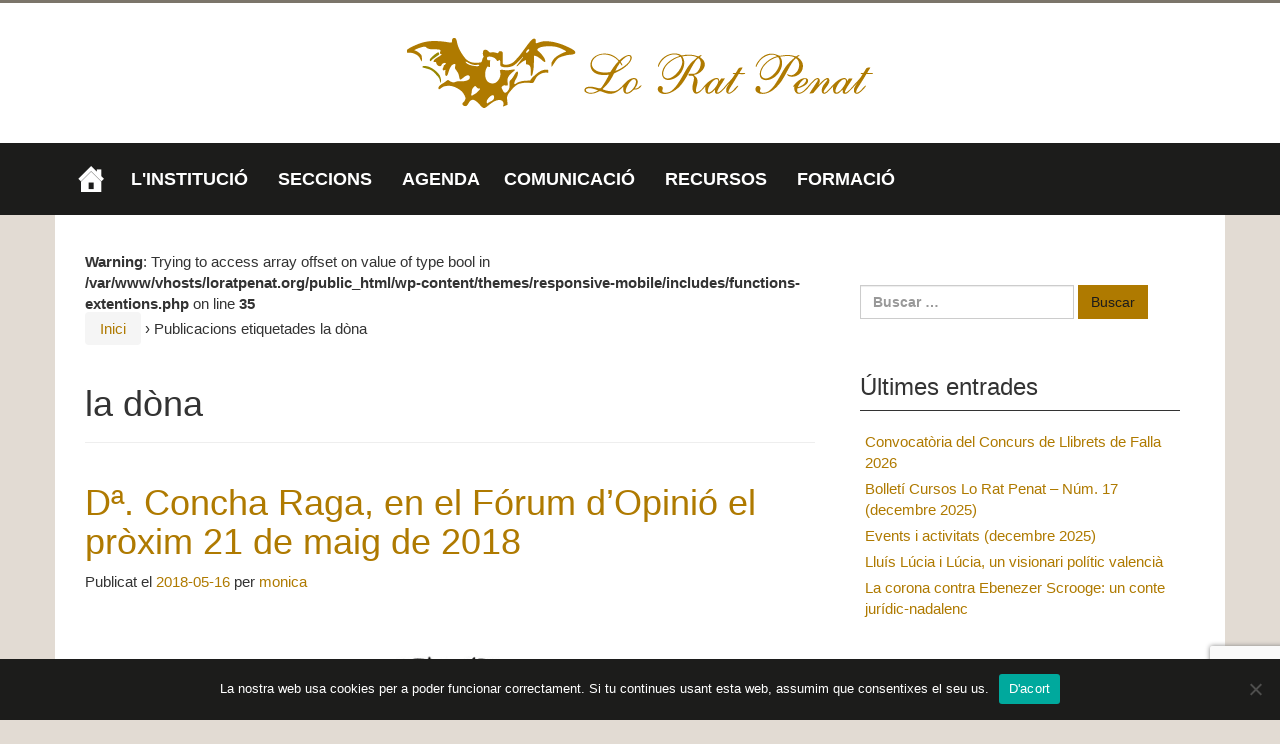

--- FILE ---
content_type: text/html; charset=UTF-8
request_url: https://loratpenat.org/etiquetes/la-dona/
body_size: 20166
content:
<!DOCTYPE html>
<!--[if IE 8 ]>
	<html class="no-js ie8" lang="va">
<![endif]-->
<!--[if IE 9 ]>
	<html class="no-js ie9" lang="va">
<![endif]-->
<!--[if gt IE 9]><!-->
<html lang="va"><!--<![endif]-->
	<head>
				<meta charset="UTF-8">
		<meta name="viewport" content="width=device-width, initial-scale=1">
		<meta http-equiv="X-UA-Compatible" content="IE=9; IE=8; IE=7; IE=EDGE" /> 

		<link rel="profile" href="http://gmpg.org/xfn/11">
		<link rel="pingback" href="https://loratpenat.org/xmlrpc.php">
		
		<meta name='robots' content='index, follow, max-image-preview:large, max-snippet:-1, max-video-preview:-1' />

	<!-- This site is optimized with the Yoast SEO plugin v26.8 - https://yoast.com/product/yoast-seo-wordpress/ -->
	<title>la dòna Archivos &#8226; Lo Rat Penat</title>
	<link rel="canonical" href="https://loratpenat.org/etiquetes/la-dona/" />
	<meta property="og:locale" content="en_US" />
	<meta property="og:type" content="article" />
	<meta property="og:title" content="la dòna Archivos &#8226; Lo Rat Penat" />
	<meta property="og:url" content="https://loratpenat.org/etiquetes/la-dona/" />
	<meta property="og:site_name" content="Lo Rat Penat" />
	<meta property="og:image" content="http://loratpenat.org/wp-content/uploads/2016/03/favicon.png" />
	<meta name="twitter:card" content="summary_large_image" />
	<meta name="twitter:site" content="@loratpenat1878" />
	<script type="application/ld+json" class="yoast-schema-graph">{"@context":"https://schema.org","@graph":[{"@type":"CollectionPage","@id":"https://loratpenat.org/etiquetes/la-dona/","url":"https://loratpenat.org/etiquetes/la-dona/","name":"la dòna Archivos &#8226; Lo Rat Penat","isPartOf":{"@id":"https://loratpenat.org/#website"},"primaryImageOfPage":{"@id":"https://loratpenat.org/etiquetes/la-dona/#primaryimage"},"image":{"@id":"https://loratpenat.org/etiquetes/la-dona/#primaryimage"},"thumbnailUrl":"https://loratpenat.org/wp-content/uploads/2018/05/Targetó-Foro-maig-2018.jpg","breadcrumb":{"@id":"https://loratpenat.org/etiquetes/la-dona/#breadcrumb"},"inLanguage":"va"},{"@type":"ImageObject","inLanguage":"va","@id":"https://loratpenat.org/etiquetes/la-dona/#primaryimage","url":"https://loratpenat.org/wp-content/uploads/2018/05/Targetó-Foro-maig-2018.jpg","contentUrl":"https://loratpenat.org/wp-content/uploads/2018/05/Targetó-Foro-maig-2018.jpg","width":788,"height":390},{"@type":"BreadcrumbList","@id":"https://loratpenat.org/etiquetes/la-dona/#breadcrumb","itemListElement":[{"@type":"ListItem","position":1,"name":"Portada","item":"https://loratpenat.org/"},{"@type":"ListItem","position":2,"name":"la dòna"}]},{"@type":"WebSite","@id":"https://loratpenat.org/#website","url":"https://loratpenat.org/","name":"Lo Rat Penat","description":"Societat d&#039;Amadors de les Glòries Valencianes","potentialAction":[{"@type":"SearchAction","target":{"@type":"EntryPoint","urlTemplate":"https://loratpenat.org/?s={search_term_string}"},"query-input":{"@type":"PropertyValueSpecification","valueRequired":true,"valueName":"search_term_string"}}],"inLanguage":"va"}]}</script>
	<!-- / Yoast SEO plugin. -->


<link rel='dns-prefetch' href='//stats.wp.com' />
<link rel='dns-prefetch' href='//v0.wordpress.com' />
<link rel="alternate" type="application/rss+xml" title="Lo Rat Penat &raquo; Feed" href="https://loratpenat.org/feed/" />
<link rel="alternate" type="application/rss+xml" title="Lo Rat Penat &raquo; RSS dels comentaris" href="https://loratpenat.org/comments/feed/" />
<link rel="alternate" type="application/rss+xml" title="Lo Rat Penat &raquo; la dòna RSS de la etiqueta" href="https://loratpenat.org/etiquetes/la-dona/feed/" />
		<!-- This site uses the Google Analytics by MonsterInsights plugin v9.11.1 - Using Analytics tracking - https://www.monsterinsights.com/ -->
		<!-- Note: MonsterInsights is not currently configured on this site. The site owner needs to authenticate with Google Analytics in the MonsterInsights settings panel. -->
					<!-- No tracking code set -->
				<!-- / Google Analytics by MonsterInsights -->
		<style id='wp-img-auto-sizes-contain-inline-css' type='text/css'>
img:is([sizes=auto i],[sizes^="auto," i]){contain-intrinsic-size:3000px 1500px}
/*# sourceURL=wp-img-auto-sizes-contain-inline-css */
</style>
<style id='wp-emoji-styles-inline-css' type='text/css'>

	img.wp-smiley, img.emoji {
		display: inline !important;
		border: none !important;
		box-shadow: none !important;
		height: 1em !important;
		width: 1em !important;
		margin: 0 0.07em !important;
		vertical-align: -0.1em !important;
		background: none !important;
		padding: 0 !important;
	}
/*# sourceURL=wp-emoji-styles-inline-css */
</style>
<link rel='stylesheet' id='wp-block-library-css' href='https://loratpenat.org/wp-includes/css/dist/block-library/style.min.css?ver=6.9' type='text/css' media='all' />
<style id='global-styles-inline-css' type='text/css'>
:root{--wp--preset--aspect-ratio--square: 1;--wp--preset--aspect-ratio--4-3: 4/3;--wp--preset--aspect-ratio--3-4: 3/4;--wp--preset--aspect-ratio--3-2: 3/2;--wp--preset--aspect-ratio--2-3: 2/3;--wp--preset--aspect-ratio--16-9: 16/9;--wp--preset--aspect-ratio--9-16: 9/16;--wp--preset--color--black: #000000;--wp--preset--color--cyan-bluish-gray: #abb8c3;--wp--preset--color--white: #ffffff;--wp--preset--color--pale-pink: #f78da7;--wp--preset--color--vivid-red: #cf2e2e;--wp--preset--color--luminous-vivid-orange: #ff6900;--wp--preset--color--luminous-vivid-amber: #fcb900;--wp--preset--color--light-green-cyan: #7bdcb5;--wp--preset--color--vivid-green-cyan: #00d084;--wp--preset--color--pale-cyan-blue: #8ed1fc;--wp--preset--color--vivid-cyan-blue: #0693e3;--wp--preset--color--vivid-purple: #9b51e0;--wp--preset--gradient--vivid-cyan-blue-to-vivid-purple: linear-gradient(135deg,rgb(6,147,227) 0%,rgb(155,81,224) 100%);--wp--preset--gradient--light-green-cyan-to-vivid-green-cyan: linear-gradient(135deg,rgb(122,220,180) 0%,rgb(0,208,130) 100%);--wp--preset--gradient--luminous-vivid-amber-to-luminous-vivid-orange: linear-gradient(135deg,rgb(252,185,0) 0%,rgb(255,105,0) 100%);--wp--preset--gradient--luminous-vivid-orange-to-vivid-red: linear-gradient(135deg,rgb(255,105,0) 0%,rgb(207,46,46) 100%);--wp--preset--gradient--very-light-gray-to-cyan-bluish-gray: linear-gradient(135deg,rgb(238,238,238) 0%,rgb(169,184,195) 100%);--wp--preset--gradient--cool-to-warm-spectrum: linear-gradient(135deg,rgb(74,234,220) 0%,rgb(151,120,209) 20%,rgb(207,42,186) 40%,rgb(238,44,130) 60%,rgb(251,105,98) 80%,rgb(254,248,76) 100%);--wp--preset--gradient--blush-light-purple: linear-gradient(135deg,rgb(255,206,236) 0%,rgb(152,150,240) 100%);--wp--preset--gradient--blush-bordeaux: linear-gradient(135deg,rgb(254,205,165) 0%,rgb(254,45,45) 50%,rgb(107,0,62) 100%);--wp--preset--gradient--luminous-dusk: linear-gradient(135deg,rgb(255,203,112) 0%,rgb(199,81,192) 50%,rgb(65,88,208) 100%);--wp--preset--gradient--pale-ocean: linear-gradient(135deg,rgb(255,245,203) 0%,rgb(182,227,212) 50%,rgb(51,167,181) 100%);--wp--preset--gradient--electric-grass: linear-gradient(135deg,rgb(202,248,128) 0%,rgb(113,206,126) 100%);--wp--preset--gradient--midnight: linear-gradient(135deg,rgb(2,3,129) 0%,rgb(40,116,252) 100%);--wp--preset--font-size--small: 13px;--wp--preset--font-size--medium: 20px;--wp--preset--font-size--large: 36px;--wp--preset--font-size--x-large: 42px;--wp--preset--spacing--20: 0.44rem;--wp--preset--spacing--30: 0.67rem;--wp--preset--spacing--40: 1rem;--wp--preset--spacing--50: 1.5rem;--wp--preset--spacing--60: 2.25rem;--wp--preset--spacing--70: 3.38rem;--wp--preset--spacing--80: 5.06rem;--wp--preset--shadow--natural: 6px 6px 9px rgba(0, 0, 0, 0.2);--wp--preset--shadow--deep: 12px 12px 50px rgba(0, 0, 0, 0.4);--wp--preset--shadow--sharp: 6px 6px 0px rgba(0, 0, 0, 0.2);--wp--preset--shadow--outlined: 6px 6px 0px -3px rgb(255, 255, 255), 6px 6px rgb(0, 0, 0);--wp--preset--shadow--crisp: 6px 6px 0px rgb(0, 0, 0);}:where(.is-layout-flex){gap: 0.5em;}:where(.is-layout-grid){gap: 0.5em;}body .is-layout-flex{display: flex;}.is-layout-flex{flex-wrap: wrap;align-items: center;}.is-layout-flex > :is(*, div){margin: 0;}body .is-layout-grid{display: grid;}.is-layout-grid > :is(*, div){margin: 0;}:where(.wp-block-columns.is-layout-flex){gap: 2em;}:where(.wp-block-columns.is-layout-grid){gap: 2em;}:where(.wp-block-post-template.is-layout-flex){gap: 1.25em;}:where(.wp-block-post-template.is-layout-grid){gap: 1.25em;}.has-black-color{color: var(--wp--preset--color--black) !important;}.has-cyan-bluish-gray-color{color: var(--wp--preset--color--cyan-bluish-gray) !important;}.has-white-color{color: var(--wp--preset--color--white) !important;}.has-pale-pink-color{color: var(--wp--preset--color--pale-pink) !important;}.has-vivid-red-color{color: var(--wp--preset--color--vivid-red) !important;}.has-luminous-vivid-orange-color{color: var(--wp--preset--color--luminous-vivid-orange) !important;}.has-luminous-vivid-amber-color{color: var(--wp--preset--color--luminous-vivid-amber) !important;}.has-light-green-cyan-color{color: var(--wp--preset--color--light-green-cyan) !important;}.has-vivid-green-cyan-color{color: var(--wp--preset--color--vivid-green-cyan) !important;}.has-pale-cyan-blue-color{color: var(--wp--preset--color--pale-cyan-blue) !important;}.has-vivid-cyan-blue-color{color: var(--wp--preset--color--vivid-cyan-blue) !important;}.has-vivid-purple-color{color: var(--wp--preset--color--vivid-purple) !important;}.has-black-background-color{background-color: var(--wp--preset--color--black) !important;}.has-cyan-bluish-gray-background-color{background-color: var(--wp--preset--color--cyan-bluish-gray) !important;}.has-white-background-color{background-color: var(--wp--preset--color--white) !important;}.has-pale-pink-background-color{background-color: var(--wp--preset--color--pale-pink) !important;}.has-vivid-red-background-color{background-color: var(--wp--preset--color--vivid-red) !important;}.has-luminous-vivid-orange-background-color{background-color: var(--wp--preset--color--luminous-vivid-orange) !important;}.has-luminous-vivid-amber-background-color{background-color: var(--wp--preset--color--luminous-vivid-amber) !important;}.has-light-green-cyan-background-color{background-color: var(--wp--preset--color--light-green-cyan) !important;}.has-vivid-green-cyan-background-color{background-color: var(--wp--preset--color--vivid-green-cyan) !important;}.has-pale-cyan-blue-background-color{background-color: var(--wp--preset--color--pale-cyan-blue) !important;}.has-vivid-cyan-blue-background-color{background-color: var(--wp--preset--color--vivid-cyan-blue) !important;}.has-vivid-purple-background-color{background-color: var(--wp--preset--color--vivid-purple) !important;}.has-black-border-color{border-color: var(--wp--preset--color--black) !important;}.has-cyan-bluish-gray-border-color{border-color: var(--wp--preset--color--cyan-bluish-gray) !important;}.has-white-border-color{border-color: var(--wp--preset--color--white) !important;}.has-pale-pink-border-color{border-color: var(--wp--preset--color--pale-pink) !important;}.has-vivid-red-border-color{border-color: var(--wp--preset--color--vivid-red) !important;}.has-luminous-vivid-orange-border-color{border-color: var(--wp--preset--color--luminous-vivid-orange) !important;}.has-luminous-vivid-amber-border-color{border-color: var(--wp--preset--color--luminous-vivid-amber) !important;}.has-light-green-cyan-border-color{border-color: var(--wp--preset--color--light-green-cyan) !important;}.has-vivid-green-cyan-border-color{border-color: var(--wp--preset--color--vivid-green-cyan) !important;}.has-pale-cyan-blue-border-color{border-color: var(--wp--preset--color--pale-cyan-blue) !important;}.has-vivid-cyan-blue-border-color{border-color: var(--wp--preset--color--vivid-cyan-blue) !important;}.has-vivid-purple-border-color{border-color: var(--wp--preset--color--vivid-purple) !important;}.has-vivid-cyan-blue-to-vivid-purple-gradient-background{background: var(--wp--preset--gradient--vivid-cyan-blue-to-vivid-purple) !important;}.has-light-green-cyan-to-vivid-green-cyan-gradient-background{background: var(--wp--preset--gradient--light-green-cyan-to-vivid-green-cyan) !important;}.has-luminous-vivid-amber-to-luminous-vivid-orange-gradient-background{background: var(--wp--preset--gradient--luminous-vivid-amber-to-luminous-vivid-orange) !important;}.has-luminous-vivid-orange-to-vivid-red-gradient-background{background: var(--wp--preset--gradient--luminous-vivid-orange-to-vivid-red) !important;}.has-very-light-gray-to-cyan-bluish-gray-gradient-background{background: var(--wp--preset--gradient--very-light-gray-to-cyan-bluish-gray) !important;}.has-cool-to-warm-spectrum-gradient-background{background: var(--wp--preset--gradient--cool-to-warm-spectrum) !important;}.has-blush-light-purple-gradient-background{background: var(--wp--preset--gradient--blush-light-purple) !important;}.has-blush-bordeaux-gradient-background{background: var(--wp--preset--gradient--blush-bordeaux) !important;}.has-luminous-dusk-gradient-background{background: var(--wp--preset--gradient--luminous-dusk) !important;}.has-pale-ocean-gradient-background{background: var(--wp--preset--gradient--pale-ocean) !important;}.has-electric-grass-gradient-background{background: var(--wp--preset--gradient--electric-grass) !important;}.has-midnight-gradient-background{background: var(--wp--preset--gradient--midnight) !important;}.has-small-font-size{font-size: var(--wp--preset--font-size--small) !important;}.has-medium-font-size{font-size: var(--wp--preset--font-size--medium) !important;}.has-large-font-size{font-size: var(--wp--preset--font-size--large) !important;}.has-x-large-font-size{font-size: var(--wp--preset--font-size--x-large) !important;}
/*# sourceURL=global-styles-inline-css */
</style>

<style id='classic-theme-styles-inline-css' type='text/css'>
/*! This file is auto-generated */
.wp-block-button__link{color:#fff;background-color:#32373c;border-radius:9999px;box-shadow:none;text-decoration:none;padding:calc(.667em + 2px) calc(1.333em + 2px);font-size:1.125em}.wp-block-file__button{background:#32373c;color:#fff;text-decoration:none}
/*# sourceURL=/wp-includes/css/classic-themes.min.css */
</style>
<link rel='stylesheet' id='contact-form-7-css' href='https://loratpenat.org/wp-content/plugins/contact-form-7/includes/css/styles.css?ver=6.1.4' type='text/css' media='all' />
<link rel='stylesheet' id='cookie-notice-front-css' href='https://loratpenat.org/wp-content/plugins/cookie-notice/css/front.min.css?ver=2.5.11' type='text/css' media='all' />
<link rel='stylesheet' id='wpdm-fonticon-css' href='https://loratpenat.org/wp-content/plugins/download-manager/assets/wpdm-iconfont/css/wpdm-icons.css?ver=6.9' type='text/css' media='all' />
<link rel='stylesheet' id='wpdm-front-css' href='https://loratpenat.org/wp-content/plugins/download-manager/assets/css/front.min.css?ver=3.3.46' type='text/css' media='all' />
<link rel='stylesheet' id='wpdm-front-dark-css' href='https://loratpenat.org/wp-content/plugins/download-manager/assets/css/front-dark.min.css?ver=3.3.46' type='text/css' media='all' />
<link rel='stylesheet' id='searchandfilter-css' href='https://loratpenat.org/wp-content/plugins/search-filter/style.css?ver=1' type='text/css' media='all' />
<link rel='stylesheet' id='sow-google-map-default-5006d6f6236c-css' href='https://loratpenat.org/wp-content/uploads/siteorigin-widgets/sow-google-map-default-5006d6f6236c.css?ver=6.9' type='text/css' media='all' />
<link rel='stylesheet' id='megamenu-css' href='https://loratpenat.org/wp-content/uploads/maxmegamenu/style.css?ver=764f42' type='text/css' media='all' />
<link rel='stylesheet' id='dashicons-css' href='https://loratpenat.org/wp-includes/css/dashicons.min.css?ver=6.9' type='text/css' media='all' />
<link rel='stylesheet' id='responsive-mobile-style-css' href='https://loratpenat.org/wp-content/themes/responsive-mobile/css/style.css?ver=1.15.1' type='text/css' media='all' />
<link rel='stylesheet' id='responsive-mobile-child-style-css' href='https://loratpenat.org/wp-content/themes/responsive-mobile-child-01/style.css?ver=0.0.7' type='text/css' media='all' />
<link rel='stylesheet' id='bootstrap-css' href='https://loratpenat.org/wp-content/themes/responsive-mobile/libraries/bootstrap/css/bootstrap.min.css?ver=6.9' type='text/css' media='all' />
<script type="text/javascript" src="https://loratpenat.org/wp-includes/js/jquery/jquery.min.js?ver=3.7.1" id="jquery-core-js"></script>
<script type="text/javascript" src="https://loratpenat.org/wp-includes/js/jquery/jquery-migrate.min.js?ver=3.4.1" id="jquery-migrate-js"></script>
<script type="text/javascript" src="https://loratpenat.org/wp-content/plugins/download-manager/assets/js/wpdm.min.js?ver=6.9" id="wpdm-frontend-js-js"></script>
<script type="text/javascript" id="wpdm-frontjs-js-extra">
/* <![CDATA[ */
var wpdm_url = {"home":"https://loratpenat.org/","site":"https://loratpenat.org/","ajax":"https://loratpenat.org/wp-admin/admin-ajax.php"};
var wpdm_js = {"spinner":"\u003Ci class=\"wpdm-icon wpdm-sun wpdm-spin\"\u003E\u003C/i\u003E","client_id":"14a4979f349ade6328ccd2761b1c9c01"};
var wpdm_strings = {"pass_var":"Password Verified!","pass_var_q":"Please click following button to start download.","start_dl":"Start Download"};
//# sourceURL=wpdm-frontjs-js-extra
/* ]]> */
</script>
<script type="text/javascript" src="https://loratpenat.org/wp-content/plugins/download-manager/assets/js/front.min.js?ver=3.3.46" id="wpdm-frontjs-js"></script>
<script type="text/javascript" id="sow-google-map-js-extra">
/* <![CDATA[ */
var soWidgetsGoogleMap = {"geocode":{"noResults":"There were no results for the place you entered. Please try another."}};
//# sourceURL=sow-google-map-js-extra
/* ]]> */
</script>
<script type="text/javascript" src="https://loratpenat.org/wp-content/plugins/so-widgets-bundle/js/sow.google-map.min.js?ver=1.70.4" id="sow-google-map-js"></script>
<script type="text/javascript" src="https://loratpenat.org/wp-content/themes/responsive-mobile/libraries/bootstrap/js/bootstrap.min.js?ver=6.9" id="bootstrap-js-js"></script>
<link rel="https://api.w.org/" href="https://loratpenat.org/wp-json/" /><link rel="alternate" title="JSON" type="application/json" href="https://loratpenat.org/wp-json/wp/v2/tags/217" /><link rel="EditURI" type="application/rsd+xml" title="RSD" href="https://loratpenat.org/xmlrpc.php?rsd" />
<meta name="generator" content="WordPress 6.9" />
        <script type="text/javascript">
            (function () {
                window.lsow_fs = {can_use_premium_code: false};
            })();
        </script>
        	<style>img#wpstats{display:none}</style>
			<style type="text/css">
			.site-title,
		.site-description {
			position: absolute;
			clip: rect(1px, 1px, 1px, 1px);
		}
		</style>
	<style type="text/css" id="custom-background-css">
body.custom-background { background-color: #e2dbd3; }
</style>
	<link rel="icon" href="https://loratpenat.org/wp-content/uploads/2016/03/cropped-favicon-32x32.png" sizes="32x32" />
<link rel="icon" href="https://loratpenat.org/wp-content/uploads/2016/03/cropped-favicon-192x192.png" sizes="192x192" />
<link rel="apple-touch-icon" href="https://loratpenat.org/wp-content/uploads/2016/03/cropped-favicon-180x180.png" />
<meta name="msapplication-TileImage" content="https://loratpenat.org/wp-content/uploads/2016/03/cropped-favicon-270x270.png" />
		<style type="text/css" id="wp-custom-css">
			body {
    border-top: 3px solid #7B756A;
  font-family: "Roboto Condensed", Calibri, Helvetica, Arial, sans-serif;
	font-size: 15px;
}

a, a:hover, a:visited, a:active {
    color: #AF7A00;
}
a {
    text-decoration: none;
}
input[type="submit"], input[type="reset"], input[type="button"] {
    color: #1C1C1B;
    background-color: #AF7A00;
    border-color: #AF7A00;
}
input[type="submit"]:hover, input[type="submit"]:focus, input[type="submit"]:active, input[type="submit"].active, .open>input[type="submit"].dropdown-toggle, input[type="reset"]:hover, input[type="reset"]:focus, input[type="reset"]:active, input[type="reset"].active, .open>input[type="reset"].dropdown-toggle, input[type="button"]:hover, input[type="button"]:focus, input[type="button"]:active, input[type="button"].active, .open>input[type="button"].dropdown-toggle {
    color: #AF7A00;
    background-color: #1C1C1B;
    border-color: #1C1C1B;
}
div#secondary-header {
    display: none;
}

div#site-branding {
    float: none;
    width: 100%;
    text-align: center;
}

header#header {
    padding-top: 5px;
    padding-bottom: 5px;
    background: #fff;
}

body.home #content-full {
  background: transparent;
  padding: 15px 0;
}

#footer {
    margin-top: 0 !important;
    background-color: #7B756A;
    color: #1C1C1B;
    border-bottom: 5px solid #AF7A00;
}
#footer-widget div.footer-widget:nth-child(2) h3,
#footer-widget div.footer-widget:nth-child(2) p {
    text-align: center;
}
#footer-widget div.footer-widget:nth-child(3) h3,
#footer-widget div.footer-widget:nth-child(3) p {
    text-align: right;
}
.social-icons li a:hover {
    opacity: 1;
}
.social-icons li a:hover:before {
    color: #AF7A00;
}
#footer-widgets-container h3 {
    color: #1C1C1B;
    text-transform: uppercase;
    font-size: 2rem;
    font-family: "Open Sans Condensed", Calibri, Helvetica, Arial, sans-serif;
}
#footer-widgets-container a {
    color: #fff;
}
#footer-widgets-container p {
    color: #E2DBD3;
}
.scroll-top {
  display: none;
}

@media (min-width: 1200px) {
	#footer #footer-wrapper {
    width: 100%;
    padding-right: 0;
    padding-left: 0;
	}
	#menu-social-container, #footer #footer-wrapper #footer-widgets-container {
  	width: 1170px;
  	margin: 0 auto;
	}
}

#menu-social-container {
    margin-bottom: 0;
    border-bottom: 0;
}

.social-icons, .social-icons li {
    margin-bottom: 0;
}

#footer #footer-wrapper #footer-base {
    margin: 0 -15px;
    background: #1C1C1B;
    color: #fff;
    padding: 1.5em calc((100% - 1170px) / 2 + 15px);
    width: 1170px;
    box-sizing: content-box;
}

#main-menu-container {
    background-color: #1C1C1B;
}

#main-navigation ul li {
/*    box-sizing: border-box !important;
    border-bottom: 5px solid transparent !important;
    border-top: 5px solid transparent !important;
    margin: 0 4.5rem 0 0 !important;
    line-height: 3.25rem !important;*/
}

#main-navigation * {
    font-family: "Open Sans Condensed", Trebuchet, Helvetica, Arial, sans-serif !important;
}
#mega-menu-wrap-header-menu #mega-menu-header-menu>li.mega-menu-item {
	margin: 0 1.5rem 0 0;
}
#mega-menu-wrap-header-menu #mega-menu-header-menu li.mega-menu-item a.mega-menu-link:before {
  font-size: 175%;
}
#mega-menu-wrap-header-menu #mega-menu-header-menu>li.mega-menu-item>a.mega-menu-link {
/*    color: #fff !important;
    text-decoration: none !important;
    font-family: "Open Sans Condensed", Trebuchet, Helvetica, Arial, sans-serif !important;
    text-transform: uppercase !important;
    font-weight: 400 !important;
    font-size: 2rem !important;
    box-sizing: border-box !important;
    padding: 0 !important;
    margin: .75rem 0 !important;*/
}
#mega-menu-wrap-header-menu #mega-menu-header-menu>li.mega-menu-megamenu>ul.mega-sub-menu>li.mega-menu-item {
/*    border-bottom: none !important;
    border-top: none !important;
    margin: 0 !important;
    line-height: 1.25em !important;
    padding: .5em;*/
}
#mega-menu-wrap-header-menu #mega-menu-header-menu>li.mega-menu-megamenu>ul.mega-sub-menu>li.mega-menu-item>a.mega-menu-link {
/*  padding: 0; margin: 0; line-height: 1.25em; */
}
#mega-menu-wrap-header-menu #mega-menu-header-menu>li.mega-menu-megamenu>ul.mega-sub-menu {
/*  width: auto;*/
}

.simcal-default-calendar-grid .simcal-events {
  font-size: inherit !important;
}

@media (min-width: 992px) {
  
  #mega-menu-wrap-header-menu #mega-menu-header-menu.mega-no-js li.mega-menu-item:hover>ul.mega-sub-menu:before, #mega-menu-wrap-header-menu #mega-menu-header-menu.mega-no-js li.mega-menu-item:focus>ul.mega-sub-menu:before, #mega-menu-wrap-header-menu #mega-menu-header-menu li.mega-menu-item.mega-toggle-on>ul.mega-sub-menu:before, #mega-menu-wrap-header-menu #mega-menu-header-menu li.mega-menu-item.mega-menu-megamenu.mega-toggle-on ul.mega-sub-menu:before {
      border-color: transparent;
      border-bottom-color: #af7a00;
      border-style: dashed dashed solid;
      border-width: 0 10px 10px;
      position: absolute;
      left: 10px;
      top: -10px;
      z-index: 1;
      height: 0;
      width: 0;
      content: '';
      display: block !important;
  }
  #footer-base .copyright {
      float: left;
      width: 33.3333%;
      padding: 0;
  }
  #social-icons-container {
      float: left;
      /*width: 33.3333%;*/
      padding: 0;
      overflow: hidden;
  }
  .social-icons {
      float: none;
  }
  #footer-base .powered {
      padding-bottom: 0;
      padding: 0;
      width: 33.3333%;
      left: auto;
      float: right;
  }
  /* #main-navigation .main-nav ul li a {
      margin: 2.5rem !important;
  }

  #mega-menu-wrap-header-menu #mega-menu-header-menu>li.mega-menu-item.mega-current-menu-item, 
  #mega-menu-wrap-header-menu #mega-menu-header-menu>li.mega-menu-item.mega-current-menu-ancestor {
        border-bottom:  5px solid #AF7A00 !important;
  }

  #mega-menu-wrap-header-menu #mega-menu-header-menu>li.mega-menu-item.mega-current-menu-item>a.mega-menu-link, 
  #mega-menu-wrap-header-menu #mega-menu-header-menu>li.mega-menu-item.mega-current-menu-ancestor>a.mega-menu-link {
        color: #AF7A00 !important;
  } */
}

#mobile-current-item, #mobile-nav-button {
	display: none !important;
}

/*** HOME ***/
body.home .entry-header {
    margin-bottom: 0;
}
body.home .full-width-page main#main, .page-template-page-templateslanding-page-php main#main, .page-template-page-templatessitemap-php main#main {
    position: relative;
    min-height: 1px;
    padding-left: 0;
    padding-right: 0;
}
body.home #main > article {
  padding-bottom: 0;
}
body.home #main > article .post-data {
  display: none;
}
body.home #pg-18-0 {
  margin-left: 0;
  margin-right: 0;
}
body.home #pl-18 .panel-grid-cell .so-panel {
    margin-bottom: 5px;
}
body.home #pg-18-0 .panel-grid-cell {
    padding-left: 0;
    padding-right: 0;
}
body.home #panel-18-0-0-0 {
    margin-bottom: 5px !important;
}
body.home #panel-18-0-0-0 * {
  border-radius: 0;
}
body.home #panel-18-0-0-0 .so-widget-lsow-posts-carousel-default-3dd089290af6 .lsow-posts-carousel .lsow-posts-carousel-item {
    padding: 0;
}
body.home #panel-18-0-0-0 .lsow-posts-carousel .lsow-posts-carousel-item .hentry {
    padding: 0 !important;
    border-bottom: 0;
    position: relative;
}
body.home #panel-18-0-0-0 .lsow-posts-carousel .lsow-posts-carousel-item .lsow-project-image .lsow-image-overlay,
body.home #panel-18-0-0-0 .lsow-posts-carousel .lsow-posts-carousel-item .lsow-project-image .lsow-image-info {
  display: none !important;
}
body.home #panel-18-0-0-0 .lsow-posts-carousel .lsow-posts-carousel-item .lsow-entry-text-wrap {
    margin: 0;
    padding: 15px;
    position: absolute;
    bottom: 2rem;
    left: 0;
    background: rgba(22, 21, 20, 0.75);
}
body.home #panel-18-0-0-0 .lsow-posts-carousel .lsow-posts-carousel-item .lsow-entry-text-wrap .entry-summary {
    line-height: 1.25em;
    float: none;
    width: 50%;
    text-align: right;
    color: #fff;
    font-size: 1.5rem;
    margin: 0;
  font-weight: 300;
  display: table-cell;
    vertical-align: middle;
}
body.home #panel-18-0-0-0 .lsow-posts-carousel .lsow-posts-carousel-item .lsow-entry-text-wrap .entry-title {
    line-height: 1.25em;
    float: none;
    width: 50%;
    text-align: left;
    color: #AF7A00;
    font-size: 2.8rem;
    text-transform: none;
    margin: 0;
    height: 100%;
  display: table-cell;
    vertical-align: middle;
  font-family: 'Open Sans Condensed', 'Open Sans', sans-serif;
      padding-right: 1.5rem;
}
body.home #panel-18-0-0-0 .lsow-posts-carousel .lsow-posts-carousel-item .lsow-entry-text-wrap .entry-title a {
  color: inherit;
}
body.home #panel-18-0-0-0 .read-more {
    position: absolute !important;
    top: 0 !important;
    left: 0 !important;
    width: 100% !important;
    height: 100% !important;
    font-size: 0 !important;
}
body.home #panel-18-0-0-0 .read-more a {
    width: 100% !important;
    height: 100% !important;
    display: block !important;
}
body.home #panel-18-0-0-1 .panel-grid {
    margin-left: 0;
    margin-right: 0;
}
body.home #panel-18-0-0-1 .panel-grid-cell:nth-child(1) {
    padding-left: 0;
    padding-right: 2px;
}
body.home #panel-18-0-0-1 .panel-grid-cell:nth-child(2) {
    padding-left: 2px;
    padding-right: 0;
}
body.home #panel-18-0-0-1 h3.widget-title {
    background: rgba(28,28,27,.75);
    color: #fff;
    font-family: 'Open Sans Condensed','Open Sans',sans-serif;
    font-size: 1.25em;
    line-height: 2em;
    padding-left: 2em;
    position: relative;
    margin: 0;
}
body.home #panel-18-0-0-1 h3.widget-title:before {
    font-size: 2rem;
    left: 1rem;
    top: .15rem;
    color: rgba(255,255,255,.5);
    font-family: "FontAwesome";
    content: '\f091';
    display: block;
    position: absolute;
}
body.home #panel-18-0-0-1 .panel-grid-cell:nth-child(1) h3.widget-title:before {
    content: '\f091';
}
body.home #panel-18-0-0-1 .panel-grid-cell:nth-child(2) h3.widget-title:before {
    content: '\f15c';
}
body.home #panel-18-0-0-1 .panel-grid-cell .lsow-posts-carousel {
    background: #fff;
    border: 1px solid rgba(28,28,27,.3);
    border-top: 0;
}
body.home #panel-18-0-0-1 .panel-grid-cell .lsow-posts-carousel-item {
  padding: 0;
  min-height: 185px;
}
body.home #panel-18-0-0-1 .panel-grid-cell .hentry {
    padding: 0;
    border: 0;
    box-shadow: none;
}
body.home #panel-18-0-0-1 .lsow-entry-text-wrap {
  padding: 1em;
  font-size: 1.5rem;
}
body.home #panel-18-0-0-1 .lsow-entry-text-wrap .entry-title {
    font-family: 'Open Sans Condensed','Open Sans',sans-serif;
    text-transform: none;
    letter-spacing: 0;
    font-weight: bold;
    margin: 0;
    padding: 0 .25em;
}
body.home #panel-18-0-0-1 .lsow-entry-text-wrap .entry-title a {
    color: #af7a00;
    font-size: 1.5em;
    line-height: 1.15em;
}
body.home #panel-18-0-0-1 img, #panel-18-0-0-1 .read-more {
    display: none;
}
body.home #panel-18-0-1-0 {
    background: #af7a00;
    margin-right: 5px;
    margin-left: 5px;
    position: relative;
}
/* body.home #panel-18-0-1-0:before {
    color: rgba(255,255,255,1);
    font-family: "FontAwesome";
    content: '\f017';
    display: block;
    position: absolute;
    top: 0;
    left: 1rem;
    font-size: 2.25rem;
} */
body.home #panel-18-0-1-0 th h3 {
    color: rgba(255,255,255,.75);
    font-family: 'Open Sans Condensed','Open Sans',sans-serif;
    font-size: 1.25em;
    line-height: 1em;
    padding: 0;
    position: relative;
    margin: 0;
}
body.home #panel-18-0-1-0 th, #panel-18-0-1-0 td {
    border: 1px solid #af7a00;
}
body.home #panel-18-0-1-0 .simcal-day > div {
    min-height: 40px !important;
  background: rgba(255,255,255,.1);
}
body.home #panel-18-0-1-0 th.simcal-current {
	border: 0;
	padding: .75rem 8px;
}
body.home #panel-18-0-1-0 th.simcal-week-day {
    line-height: 1em;
    border: 0;
    color: rgba(0,0,0,.5);
    font-size: 1.25em;
}
body.home #panel-18-0-1-0 .simcal-day-number {
  background: transparent !important;
}
body.home #panel-18-0-1-0 .simcal-day-has-events {
    background: rgba(255,255,255,.25) !important;
}
body.home #panel-18-0-1-0 .simcal-today {
    background: rgba(0,0,0,.5) !important;
}
body.home #panel-18-0-1-0 .simcal-today div {
  border: 0 !important;
}
body.home #panel-18-0-1-0 .simcal-no-events, 
body.home #panel-18-0-1-0 .simcal-events-dots {
    min-height: 0 !important;
}
body.home #panel-18-0-1-0 table {
    margin-bottom: 0;
}
body.home #panel-18-0-1-1 {
    margin-right: 5px;
    margin-left: 5px;
    background: #fff;
    border: 1px solid rgba(28,28,27,.3);
}
body.home #panel-18-0-1-1 .sow-features-list {
    margin: 0;
}
body.home #panel-18-0-1-1 .sow-features-list .sow-features-feature {
    padding: 0 1rem;
    margin: 1rem 0;
}
body.home #panel-18-0-1-1 h5 {  
    font-family: 'Open Sans Condensed','Open Sans',sans-serif;
    text-transform: none;
    letter-spacing: 0;
    font-weight: bold;
    margin: 0;
    padding: 0 .25em;
    color: #1c1c1b;
    font-size: 1.5em;
    line-height: 1.15em;
}
body.home #panel-18-0-1-1 h5:after {  
    background: #af7a00;
    width: 20px;
    height: 4px;
    content: '';
    display: block;
    margin: .5rem auto .5rem;
}
body.home #panel-18-0-2-0 {
    min-height: 320px;
    background: #1C1C1B;
    position: relative;
display: none;
}
body.home #pgc-18-0-2 .so-panel h3.widget-title {
    color: #fff;
    font-family: 'Open Sans Condensed','Open Sans',sans-serif;
    font-size: 1.25em;
    line-height: 2.5em;
    padding-left: 2.75em;
    position: relative;
    margin: 0;
    margin-bottom: 1rem;
}
body.home #pgc-18-0-2 .so-panel h3.widget-title:before {
    font-size: 2.25rem;
    left: 1rem;
    top: 0;
    color: rgba(255,255,255,1);
    font-family: "FontAwesome";
    display: block;
    position: absolute;
}
body.home #pgc-18-0-2 .so-panel h3.widget-title:after {
    content: '';
    width: 30px;
    height: 4px;
    display: block;
    background: #af7a00;
    left: 0;
    position: absolute;
}
body.home #pgc-18-0-2 .so-panel:nth-child(1) h3.widget-title:before {
    content: '\f07a';
}
body.home #pgc-18-0-2 .so-panel:nth-child(2) h3.widget-title:before {
    content: '\f19d';
}
body.home #panel-18-0-2-0 .product-title {
    display: block;
    width: 100%;
    text-align: center;
    padding: 0 1rem;
    color: #fff;
    font-weight: 300;
}
body.home #panel-18-0-2-0 img {
    display: block;
    width: 100%;
    text-align: center;
    padding: 0 1rem;
}
body.home #panel-18-0-2-0 .amount {
    font-family: 'Open Sans Condensed','Open Sans',sans-serif;
    width: 90px;
    height: 65px;
    position: absolute;
    right: 0;
    bottom: 0;
    font-size: 2.5rem;
    font-weight: bold;
    color: #fff;
    overflow: hidden;
    z-index: 0;
    padding: 1em 1rem 0 0;
    text-align: right;
}
body.home #panel-18-0-2-0 .woocommerce-Price-currencySymbol {
    font-size: 75%;
}
body.home #panel-18-0-2-0 .amount:before {
    content: '';
    width: 100px;
    height: 100px;
    background: #af7a00;
    display: block;
    border-radius: 50%;
    position: absolute;
    z-index: -1;
    top: 0;
    left: 0;
}
body.home #panel-18-0-2-0 .product-title {
    display: block;
    width: 100%;
    text-align: center;
    padding: 0 1rem;
    color: #fff;
    font-weight: 300;
    position: absolute;
    top: 0;
    left: 0;
    margin-top: 6rem;
}
body.home #panel-18-0-2-0 img {
    display: block;
    width: 90%;
    text-align: center;
    padding: 0 1rem;
    float: none;
    margin: 5rem auto 0;
}
body.home #panel-18-0-2-1 {
    background: #af7a00;
    color: #fff;
    min-height: 250px;
}
body.home #pgc-18-0-2 .so-panel:nth-child(2) h3.widget-title:after {
    background: #1C1C1B;
}
body.home #panel-18-0-2-1 p {
    padding: 0 1rem;
    font-size: 1.5rem;
    font-weight: 300;
}
body.home #panel-18-0-2-1 p:last-child {
    margin-top: 2rem;
}
body.home #panel-18-0-2-1 p:last-child a:nth-child(1) {
    color: #fff;
    font-family: 'Open Sans Condensed','Open Sans',sans-serif;
    font-size: 1.25em;
    line-height: 2em;
    margin: 0;
    float: left;
    padding: .1rem 2.5rem;
    background: #1C1C1B;
    border-radius: 7px;
    font-weight: bold;
    height: 40px;
    float: left;
}
body.home #panel-18-0-2-1 p:last-child a:nth-child(2) {
    font-size: 0;
    width: 40px;
    height: 40px;
    display: block;
    float: right;
    position: relative;
}
body.home #panel-18-0-2-1 p:last-child a:nth-child(2):before {
    content: '\f05a';
    color: #fff;
    font-family: "FontAwesome";
    font-size: 40px;
    position: absolute;
    top: 0;
    left: 0;
    display: block;
    width: 40px;
    height: 40px;
    line-height: 40px;
}
.peu-img {
	overflow: hidden;
	height: auto;
}
.peu-img img {
	float: left;
	margin: 0;
}
.peu-img span {
	display: block;
	float: left;
	clear: left;
	width: 100%;
	background: rgba(28, 28, 27, 0.75);
	padding: 0 1rem;
	color: #fff;
	font-size: 13px;
}		</style>
		<meta name="generator" content="WordPress Download Manager 3.3.46" />
<style type="text/css">/** Mega Menu CSS: fs **/</style>
                <style>
        /* WPDM Link Template Styles */        </style>
                <style>

            :root {
                --color-primary: #4a8eff;
                --color-primary-rgb: 74, 142, 255;
                --color-primary-hover: #5998ff;
                --color-primary-active: #3281ff;
                --clr-sec: #6c757d;
                --clr-sec-rgb: 108, 117, 125;
                --clr-sec-hover: #6c757d;
                --clr-sec-active: #6c757d;
                --color-secondary: #6c757d;
                --color-secondary-rgb: 108, 117, 125;
                --color-secondary-hover: #6c757d;
                --color-secondary-active: #6c757d;
                --color-success: #018e11;
                --color-success-rgb: 1, 142, 17;
                --color-success-hover: #0aad01;
                --color-success-active: #0c8c01;
                --color-info: #2CA8FF;
                --color-info-rgb: 44, 168, 255;
                --color-info-hover: #2CA8FF;
                --color-info-active: #2CA8FF;
                --color-warning: #FFB236;
                --color-warning-rgb: 255, 178, 54;
                --color-warning-hover: #FFB236;
                --color-warning-active: #FFB236;
                --color-danger: #ff5062;
                --color-danger-rgb: 255, 80, 98;
                --color-danger-hover: #ff5062;
                --color-danger-active: #ff5062;
                --color-green: #30b570;
                --color-blue: #0073ff;
                --color-purple: #8557D3;
                --color-red: #ff5062;
                --color-muted: rgba(69, 89, 122, 0.6);
                --wpdm-font: "Sen", -apple-system, BlinkMacSystemFont, "Segoe UI", Roboto, Helvetica, Arial, sans-serif, "Apple Color Emoji", "Segoe UI Emoji", "Segoe UI Symbol";
            }

            .wpdm-download-link.btn.btn-primary {
                border-radius: 4px;
            }


        </style>
        	<link rel='stylesheet' id='owl-css-css' href='https://loratpenat.org/wp-content/plugins/addon-so-widgets-bundle/css/owl.carousel.css?ver=6.9' type='text/css' media='all' />
<link rel='stylesheet' id='widgets-css-css' href='https://loratpenat.org/wp-content/plugins/addon-so-widgets-bundle/css/widgets.css?ver=6.9' type='text/css' media='all' />
</head>

<body class="archive tag tag-la-dona tag-217 custom-background wp-theme-responsive-mobile wp-child-theme-responsive-mobile-child-01 cookies-not-set mega-menu-header-menu group-blog content-sidebar-page" itemscope="itemscope" itemtype="http://schema.org/WebPage">
<div id="container" class="site">
	<a class="skip-link screen-reader-text" href="#content">Anar al contingut</a>
	<a class="skip-link screen-reader-text" href="#main-navigation">Anar al menú principal</a>
        <div id="header_section">
	<header id="header" class="container-full-width site-header" role="banner" itemscope="itemscope" itemtype="http://schema.org/WPHeader">
				<div class="container">
			<div class="header-row">
				<div id="site-branding">
							<div id="logo">
			<a href="https://loratpenat.org/" rel="home" itemprop="url" title="Lo Rat Penat">
				<img src="https://loratpenat.org/wp-content/uploads/2016/03/logo-horisontal-cap.png"  alt="Lo Rat Penat" itemprop="image">
			</a>
		</div>
					</div>
				<div id="secondary-header">
									</div>
			</div>
		</div>

			</header><!-- #header -->

	<div id="main-menu-container" class="container-full-width">
		<div id="main-menu" class="container">
			<nav id="main-navigation" class="site-navigation" role="navigation" itemscope="itemscope" itemtype="http://schema.org/SiteNavigationElement">
				<div id="mobile-current-item">Menu</div>
				<button id="mobile-nav-button"><span class="accessibile-label">Mobile menu toggle</span></button>
				<div id="mega-menu-wrap-header-menu" class="mega-menu-wrap"><div class="mega-menu-toggle"><div class="mega-toggle-blocks-left"></div><div class="mega-toggle-blocks-center"></div><div class="mega-toggle-blocks-right"><div class='mega-toggle-block mega-menu-toggle-block mega-toggle-block-1' id='mega-toggle-block-1' tabindex='0'><span class='mega-toggle-label' role='button' aria-expanded='false'><span class='mega-toggle-label-closed'>MENÚ</span><span class='mega-toggle-label-open'>MENÚ</span></span></div></div></div><ul id="mega-menu-header-menu" class="mega-menu max-mega-menu mega-menu-horizontal mega-no-js" data-event="hover_intent" data-effect="slide" data-effect-speed="200" data-effect-mobile="disabled" data-effect-speed-mobile="0" data-panel-inner-width="450px" data-mobile-force-width="false" data-second-click="close" data-document-click="collapse" data-vertical-behaviour="accordion" data-breakpoint="600" data-unbind="true" data-mobile-state="collapse_all" data-mobile-direction="vertical" data-hover-intent-timeout="300" data-hover-intent-interval="100"><li class="mega-menu-item mega-menu-item-type-post_type mega-menu-item-object-page mega-menu-item-home mega-align-bottom-left mega-menu-flyout mega-has-icon mega-icon-left mega-hide-text mega-menu-item-50" id="mega-menu-item-50"><a class="dashicons-admin-home mega-menu-link" href="https://loratpenat.org/" tabindex="0" aria-label="Benvinguts"></a></li><li class="mega-menu-item mega-menu-item-type-custom mega-menu-item-object-custom mega-menu-item-has-children mega-menu-megamenu mega-align-bottom-left mega-menu-megamenu mega-menu-item-8" id="mega-menu-item-8"><a class="mega-menu-link" aria-expanded="false" tabindex="0">L'institució<span class="mega-indicator" aria-hidden="true"></span></a>
<ul class="mega-sub-menu">
<li class="mega-menu-item mega-menu-item-type-post_type mega-menu-item-object-page mega-menu-column-standard mega-menu-columns-1-of-2 mega-menu-item-90" style="--columns:2; --span:1" id="mega-menu-item-90"><a class="mega-menu-link" href="https://loratpenat.org/linstitucio/presentacio/">Presentació</a></li><li class="mega-menu-item mega-menu-item-type-post_type mega-menu-item-object-page mega-menu-column-standard mega-menu-columns-1-of-2 mega-menu-item-89" style="--columns:2; --span:1" id="mega-menu-item-89"><a class="mega-menu-link" href="https://loratpenat.org/linstitucio/historia/">Història</a></li><li class="mega-menu-item mega-menu-item-type-post_type mega-menu-item-object-page mega-menu-column-standard mega-menu-columns-1-of-2 mega-menu-clear mega-menu-item-88" style="--columns:2; --span:1" id="mega-menu-item-88"><a class="mega-menu-link" href="https://loratpenat.org/linstitucio/junta-de-govern/">Junta de govern</a></li><li class="mega-menu-item mega-menu-item-type-post_type mega-menu-item-object-page mega-menu-column-standard mega-menu-columns-1-of-2 mega-menu-item-80" style="--columns:2; --span:1" id="mega-menu-item-80"><a class="mega-menu-link" href="https://loratpenat.org/linstitucio/caps-de-seccio/">Caps de secció</a></li><li class="mega-menu-item mega-menu-item-type-post_type mega-menu-item-object-page mega-menu-column-standard mega-menu-columns-1-of-2 mega-menu-clear mega-menu-item-82" style="--columns:2; --span:1" id="mega-menu-item-82"><a class="mega-menu-link" href="https://loratpenat.org/linstitucio/qui-som/">Quí som</a></li><li class="mega-menu-item mega-menu-item-type-post_type mega-menu-item-object-page mega-menu-column-standard mega-menu-columns-1-of-2 mega-menu-item-84" style="--columns:2; --span:1" id="mega-menu-item-84"><a class="mega-menu-link" href="https://loratpenat.org/linstitucio/decalec/">Decàlec</a></li><li class="mega-menu-item mega-menu-item-type-post_type mega-menu-item-object-page mega-menu-column-standard mega-menu-columns-1-of-2 mega-menu-clear mega-menu-item-83" style="--columns:2; --span:1" id="mega-menu-item-83"><a class="mega-menu-link" href="https://loratpenat.org/linstitucio/memoria-anual/">Memòria anual</a></li><li class="mega-menu-item mega-menu-item-type-post_type mega-menu-item-object-page mega-menu-column-standard mega-menu-columns-1-of-2 mega-menu-item-85" style="--columns:2; --span:1" id="mega-menu-item-85"><a class="mega-menu-link" href="https://loratpenat.org/linstitucio/aliances-i-colaboracions/">Aliances i colaboracions</a></li><li class="mega-menu-item mega-menu-item-type-post_type mega-menu-item-object-page mega-has-icon mega-icon-left mega-menu-column-standard mega-menu-columns-1-of-2 mega-menu-clear mega-menu-item-87" style="--columns:2; --span:1" id="mega-menu-item-87"><a class="dashicons-id-alt mega-menu-link" href="https://loratpenat.org/?page_id=67">Fes-te soci</a></li><li class="mega-menu-item mega-menu-item-type-post_type mega-menu-item-object-page mega-menu-column-standard mega-menu-columns-1-of-2 mega-menu-item-81" style="--columns:2; --span:1" id="mega-menu-item-81"><a class="mega-menu-link" href="https://loratpenat.org/linstitucio/consultes-dels-socis/">Consultes dels socis</a></li><li class="mega-menu-item mega-menu-item-type-post_type mega-menu-item-object-page mega-has-icon mega-icon-left mega-menu-column-standard mega-menu-columns-2-of-2 mega-menu-clear mega-menu-item-45" style="--columns:2; --span:2" id="mega-menu-item-45"><a class="dashicons-email mega-menu-link" href="https://loratpenat.org/linstitucio/contacte/">Contacte</a></li></ul>
</li><li class="mega-menu-item mega-menu-item-type-custom mega-menu-item-object-custom mega-menu-item-has-children mega-menu-megamenu mega-align-bottom-left mega-menu-megamenu mega-menu-item-9" id="mega-menu-item-9"><a class="mega-menu-link" href="#" aria-expanded="false" tabindex="0">Seccions<span class="mega-indicator" aria-hidden="true"></span></a>
<ul class="mega-sub-menu">
<li class="mega-menu-item mega-menu-item-type-post_type mega-menu-item-object-page mega-menu-column-standard mega-menu-columns-1-of-2 mega-menu-item-132" style="--columns:2; --span:1" id="mega-menu-item-132"><a class="mega-menu-link" href="https://loratpenat.org/seccions/cor-popular/">Cor popular</a></li><li class="mega-menu-item mega-menu-item-type-post_type mega-menu-item-object-page mega-menu-column-standard mega-menu-columns-1-of-2 mega-menu-item-131" style="--columns:2; --span:1" id="mega-menu-item-131"><a class="mega-menu-link" href="https://loratpenat.org/seccions/danses/">Danses</a></li><li class="mega-menu-item mega-menu-item-type-post_type mega-menu-item-object-page mega-menu-column-standard mega-menu-columns-1-of-2 mega-menu-clear mega-menu-item-122" style="--columns:2; --span:1" id="mega-menu-item-122"><a class="mega-menu-link" href="https://loratpenat.org/seccions/cursos-de-llengua/">Cursos de llengua</a></li><li class="mega-menu-item mega-menu-item-type-post_type mega-menu-item-object-page mega-menu-column-standard mega-menu-columns-1-of-2 mega-menu-item-130" style="--columns:2; --span:1" id="mega-menu-item-130"><a class="mega-menu-link" href="https://loratpenat.org/seccions/jocs-florals/">Jocs Florals</a></li><li class="mega-menu-item mega-menu-item-type-post_type mega-menu-item-object-page mega-menu-column-standard mega-menu-columns-1-of-2 mega-menu-clear mega-menu-item-129" style="--columns:2; --span:1" id="mega-menu-item-129"><a class="mega-menu-link" href="https://loratpenat.org/seccions/creus-de-maig/">Creus de maig</a></li><li class="mega-menu-item mega-menu-item-type-post_type mega-menu-item-object-page mega-menu-column-standard mega-menu-columns-1-of-2 mega-menu-item-128" style="--columns:2; --span:1" id="mega-menu-item-128"><a class="mega-menu-link" href="https://loratpenat.org/seccions/llibrets-de-falla/">Llibrets de falla</a></li><li class="mega-menu-item mega-menu-item-type-post_type mega-menu-item-object-page mega-menu-column-standard mega-menu-columns-1-of-2 mega-menu-clear mega-menu-item-127" style="--columns:2; --span:1" id="mega-menu-item-127"><a class="mega-menu-link" href="https://loratpenat.org/seccions/milacres-s-vicent-ferrer/">Milacres de S. Vicent Ferrer</a></li><li class="mega-menu-item mega-menu-item-type-post_type mega-menu-item-object-page mega-menu-column-standard mega-menu-columns-1-of-2 mega-menu-item-126" style="--columns:2; --span:1" id="mega-menu-item-126"><a class="mega-menu-link" href="https://loratpenat.org/seccions/publicacions/">Publicacions</a></li><li class="mega-menu-item mega-menu-item-type-post_type mega-menu-item-object-page mega-menu-column-standard mega-menu-columns-1-of-2 mega-menu-clear mega-menu-item-125" style="--columns:2; --span:1" id="mega-menu-item-125"><a class="mega-menu-link" href="https://loratpenat.org/seccions/cant-valencia/">Cant d'estil</a></li><li class="mega-menu-item mega-menu-item-type-post_type mega-menu-item-object-page mega-menu-column-standard mega-menu-columns-1-of-2 mega-menu-item-124" style="--columns:2; --span:1" id="mega-menu-item-124"><a class="mega-menu-link" href="https://loratpenat.org/seccions/dolors/">Dolors</a></li><li class="mega-menu-item mega-menu-item-type-post_type mega-menu-item-object-page mega-menu-column-standard mega-menu-columns-1-of-2 mega-menu-clear mega-menu-item-123" style="--columns:2; --span:1" id="mega-menu-item-123"><a class="mega-menu-link" href="https://loratpenat.org/seccions/excursionisme/">Excursionisme</a></li></ul>
</li><li class="mega-menu-item mega-menu-item-type-post_type mega-menu-item-object-page mega-align-bottom-left mega-menu-flyout mega-menu-item-40" id="mega-menu-item-40"><a class="mega-menu-link" href="https://loratpenat.org/agenda/" tabindex="0">Agenda</a></li><li class="mega-menu-item mega-menu-item-type-custom mega-menu-item-object-custom mega-menu-item-has-children mega-menu-megamenu mega-align-bottom-left mega-menu-megamenu mega-menu-item-11" id="mega-menu-item-11"><a class="mega-menu-link" href="#" aria-expanded="false" tabindex="0">Comunicació<span class="mega-indicator" aria-hidden="true"></span></a>
<ul class="mega-sub-menu">
<li class="mega-menu-item mega-menu-item-type-post_type mega-menu-item-object-page mega-has-icon mega-icon-left mega-menu-column-standard mega-menu-columns-1-of-2 mega-menu-item-133" style="--columns:2; --span:1" id="mega-menu-item-133"><a class="dashicons-media-document mega-menu-link" href="https://loratpenat.org/actualitat/bolleti/">Bolletí</a></li><li class="mega-menu-item mega-menu-item-type-taxonomy mega-menu-item-object-category mega-menu-column-standard mega-menu-columns-1-of-2 mega-menu-item-451" style="--columns:2; --span:1" id="mega-menu-item-451"><a class="mega-menu-link" href="https://loratpenat.org/noticies/">Notícies</a></li><li class="mega-menu-item mega-menu-item-type-taxonomy mega-menu-item-object-category mega-menu-column-standard mega-menu-columns-1-of-2 mega-menu-clear mega-menu-item-452" style="--columns:2; --span:1" id="mega-menu-item-452"><a class="mega-menu-link" href="https://loratpenat.org/convocatories/">Convocatòries</a></li><li class="mega-menu-item mega-menu-item-type-taxonomy mega-menu-item-object-category mega-menu-column-standard mega-menu-columns-1-of-2 mega-menu-item-453" style="--columns:2; --span:1" id="mega-menu-item-453"><a class="mega-menu-link" href="https://loratpenat.org/notes-de-prensa/">Notes de prensa</a></li></ul>
</li><li class="mega-menu-item mega-menu-item-type-custom mega-menu-item-object-custom mega-menu-item-has-children mega-menu-megamenu mega-align-bottom-left mega-menu-megamenu mega-menu-item-12" id="mega-menu-item-12"><a class="mega-menu-link" href="#" aria-expanded="false" tabindex="0">Recursos<span class="mega-indicator" aria-hidden="true"></span></a>
<ul class="mega-sub-menu">
<li class="mega-menu-item mega-menu-item-type-post_type mega-menu-item-object-page mega-has-icon mega-icon-left mega-menu-column-standard mega-menu-columns-1-of-2 mega-menu-item-44" style="--columns:2; --span:1" id="mega-menu-item-44"><a class="dashicons-book-alt mega-menu-link" href="https://loratpenat.org/recursos/recursos-llinguistics/">Recursos llingüístics</a></li><li class="mega-menu-item mega-menu-item-type-post_type mega-menu-item-object-page mega-has-icon mega-icon-left mega-menu-column-standard mega-menu-columns-1-of-2 mega-menu-item-43" style="--columns:2; --span:1" id="mega-menu-item-43"><a class="dashicons-cloud mega-menu-link" href="https://loratpenat.org/recursos/biblioteca-en-llinea/">Biblioteca-e</a></li><li class="mega-menu-item mega-menu-item-type-post_type mega-menu-item-object-page mega-has-icon mega-icon-left mega-menu-column-standard mega-menu-columns-1-of-2 mega-menu-clear mega-menu-item-41" style="--columns:2; --span:1" id="mega-menu-item-41"><a class="dashicons-format-gallery mega-menu-link" href="https://loratpenat.org/recursos/album-de-fotos/">Àlbum de fotos</a></li><li class="mega-menu-item mega-menu-item-type-widget widget_search mega-menu-column-standard mega-menu-columns-1-of-2 mega-menu-item-search-3" style="--columns:2; --span:1" id="mega-menu-item-search-3"><form role="search" method="get" class="search-form" action="https://loratpenat.org/">
				<label>
					<span class="screen-reader-text">Buscar:</span>
					<input type="search" class="search-field" placeholder="Buscar &hellip;" value="" name="s" />
				</label>
				<input type="submit" class="search-submit" value="Buscar" />
			</form></li></ul>
</li><li class="mega-menu-item mega-menu-item-type-custom mega-menu-item-object-custom mega-menu-item-has-children mega-menu-megamenu mega-align-bottom-left mega-menu-megamenu mega-menu-item-13" id="mega-menu-item-13"><a class="mega-menu-link" aria-expanded="false" tabindex="0">Formació<span class="mega-indicator" aria-hidden="true"></span></a>
<ul class="mega-sub-menu">
<li class="mega-menu-item mega-menu-item-type-post_type mega-menu-item-object-page mega-has-icon mega-icon-left mega-menu-column-standard mega-menu-columns-1-of-2 mega-menu-item-47" style="--columns:2; --span:1" id="mega-menu-item-47"><a class="dashicons-info mega-menu-link" href="https://loratpenat.org/formacio/informacio-dels-cursos/">Informació dels cursos</a></li></ul>
</li></ul></div>			</nav><!-- #site-navigation -->
		</div><!-- #main-menu -->
	</div><!-- #main-menu-container -->
	<div id="sub-menu-container" class="container-full-width">
		<div id="sub-menu" class="container">
			<nav id="sub-navigation" class="site-navigation" role="navigation" itemscope="itemscope" itemtype="http://schema.org/SiteNavigationElement">
						</nav><!-- #site-navigation -->
		</div><!-- #sub-menu -->
	</div><!-- #sub-menu-container -->
        </div>
	<div id="wrapper" class="site-content container-full-width">

<div id="content-archive" class="content-area">
	<main id="main" class="site-main" role="main" itemprop="mainContentOfPage" itemscope="itemscope" itemtype="http://schema.org/Blog">

		
			<br />
<b>Warning</b>:  Trying to access array offset on value of type bool in <b>/var/www/vhosts/loratpenat.org/public_html/wp-content/themes/responsive-mobile/includes/functions-extentions.php</b> on line <b>35</b><br />
<div class="breadcrumb-list" xmlns:v="http://rdf.data-vocabulary.org/#"><span class="breadcrumb" typeof="v:Breadcrumb"><a rel="v:url" property="v:title" href="https://loratpenat.org/">Inici</a></span> <span class="chevron">&#8250;</span> <span class="breadcrumb-current">Publicacions etiquetades la dòna</span></div>	<header class="page-header">
		<h1 class="title-archive">
			la dòna		</h1>
			</header><!-- .page-header -->

						
					<article id="post-961" class="post-961 post type-post status-publish format-standard has-post-thumbnail hentry category-convocatories category-noticies tag-concha-raga tag-constanti-llombart tag-dona tag-fernando-millan tag-forum-dopinio tag-historia tag-historia-de-lo-rat-penat tag-la-dona tag-lo-rat-penat tag-mijos-comunicacio tag-valencia">
		
		
				
<header class="entry-header">
	<h1 class="entry-title post-title"><a href="https://loratpenat.org/noticies/da-concha-raga-en-el-forum-dopinio-el-proxim-21-de-maig-de-2018/" rel="bookmark">Dª. Concha Raga, en el Fórum d&#8217;Opinió el pròxim 21 de maig de 2018</a></h1>
			<div class="post-meta">
			<span class="meta-prep meta-prep-author posted">Publicat el </span> <a href="https://loratpenat.org/noticies/da-concha-raga-en-el-forum-dopinio-el-proxim-21-de-maig-de-2018/" title="13:24" rel="bookmark"><time class="timestamp updated" itemprop="datePublished" datetime="2018-05-16T13:24:47+02:00">2018-05-16</time></a><span class="byline"> per </span> <span class="author vcard" itemprop="author" itemscope="itemscope" itemtype="http://schema.org/Person"><a class="url fn n" href="https://loratpenat.org/author/monica/" title="Vore totes les publicacions de monica" itemprop="url" rel="author"><span itemprop="name">monica</span></a></span>		</div><!-- .post-meta -->
	
</header><!-- .entry-header -->


		
		<div class="post-entry">
							<div class="entry-content">
											<a href="https://loratpenat.org/noticies/da-concha-raga-en-el-forum-dopinio-el-proxim-21-de-maig-de-2018/" title="Dª. Concha Raga, en el Fórum d&#8217;Opinió el pròxim 21 de maig de 2018">
							<img width="788" height="390" src="https://loratpenat.org/wp-content/uploads/2018/05/Targetó-Foro-maig-2018.jpg" class="attachment-post-thumbnail size-post-thumbnail wp-post-image" alt="" decoding="async" fetchpriority="high" srcset="https://loratpenat.org/wp-content/uploads/2018/05/Targetó-Foro-maig-2018.jpg 788w, https://loratpenat.org/wp-content/uploads/2018/05/Targetó-Foro-maig-2018-632x313.jpg 632w, https://loratpenat.org/wp-content/uploads/2018/05/Targetó-Foro-maig-2018-100x49.jpg 100w, https://loratpenat.org/wp-content/uploads/2018/05/Targetó-Foro-maig-2018-150x74.jpg 150w, https://loratpenat.org/wp-content/uploads/2018/05/Targetó-Foro-maig-2018-200x99.jpg 200w, https://loratpenat.org/wp-content/uploads/2018/05/Targetó-Foro-maig-2018-300x148.jpg 300w, https://loratpenat.org/wp-content/uploads/2018/05/Targetó-Foro-maig-2018-450x223.jpg 450w, https://loratpenat.org/wp-content/uploads/2018/05/Targetó-Foro-maig-2018-600x297.jpg 600w" sizes="(max-width: 788px) 100vw, 788px" />						</a>
					
					<p style="text-align: center;">El pròxim <strong><u>dilluns dia 21 de maig</u></strong>, la coneguda periodista valenciana</p>
<p style="text-align: center;"><strong>Dª. Concha Raga</strong></p>
<p style="text-align: center;">ocuparà la Tribuna del Foro d’Opinió de Lo Rat Penat, a on impartirà una conferència titulada:</p>
<p style="text-align: center;"><strong><em> “</em></strong><strong><em>La Dòna en els mijos de comunicació</em></strong><strong><em>”</em></strong></p>
<p style="text-align: justify;">que és el pòrtic d’una série de conferències que té previstes oferir la decana de les Institucions valencianes sobre el paper que ha representat i deu representar la dòna en el context de la Societat actual.</p>
<p style="text-align: justify;">Un tema que hui és d’interés general i que esperem els agrade a tots els valencians.</p>
<p style="text-align: justify;">L&#8217;acte tindrà lloc el pròxim <strong>dilluns, 21 de maig,</strong> <strong>a les 19:00 h, </strong>en el <strong>Saló Constantí Llombart de Lo Rat Penat, C/ Trinquet de Cavallers, 9 de Valéncia</strong>.</p>
<p style="text-align: justify;">Esperem la vostra assistència. L&#8217;accés, com sempre, serà lliure fins a completar aforament.</p>
				</div><!-- .entry-content -->
					</div><!-- .post-entry -->

		
<footer class="post-data">
					<span class="cat-links">
			Posted in <a href="https://loratpenat.org/convocatories/">Convocatòries</a>, <a href="https://loratpenat.org/noticies/">Notícies</a>		</span><br/>
		
				<span class="tags-links">
			Tagged with <a href="https://loratpenat.org/etiquetes/concha-raga/" rel="tag">Concha Raga</a>, <a href="https://loratpenat.org/etiquetes/constanti-llombart/" rel="tag">Constantí Llombart</a>, <a href="https://loratpenat.org/etiquetes/dona/" rel="tag">dòna</a>, <a href="https://loratpenat.org/etiquetes/fernando-millan/" rel="tag">Fernando Millán</a>, <a href="https://loratpenat.org/etiquetes/forum-dopinio/" rel="tag">fòrum d'opinió</a>, <a href="https://loratpenat.org/etiquetes/historia/" rel="tag">història</a>, <a href="https://loratpenat.org/etiquetes/historia-de-lo-rat-penat/" rel="tag">Història de Lo Rat Penat</a>, <a href="https://loratpenat.org/etiquetes/la-dona/" rel="tag">la dòna</a>, <a href="https://loratpenat.org/etiquetes/lo-rat-penat/" rel="tag">Lo Rat Penat</a>, <a href="https://loratpenat.org/etiquetes/mijos-comunicacio/" rel="tag">mijos comunicació</a>, <a href="https://loratpenat.org/etiquetes/valencia/" rel="tag">Valéncia</a>		</span>
			
	<div class="entry-meta">
			</div><!-- .entry-meta -->
	</footer><!-- .post-data -->
				</article><!-- #post-## -->

			
			
		
	</main><!-- #main -->
		<div id="widgets" class="widget-area right-sidebar" role="complementary" itemscope="itemscope" itemtype="http://schema.org/WPSideBar">
		
		<div id="search-2" class="widget-wrapper widget_search"><form role="search" method="get" class="search-form" action="https://loratpenat.org/">
				<label>
					<span class="screen-reader-text">Buscar:</span>
					<input type="search" class="search-field" placeholder="Buscar &hellip;" value="" name="s" />
				</label>
				<input type="submit" class="search-submit" value="Buscar" />
			</form></div>
		<div id="recent-posts-2" class="widget-wrapper widget_recent_entries">
		<div class="widget-title"><h3>Últimes entrades</h3></div>
		<ul>
											<li>
					<a href="https://loratpenat.org/noticies/convocatoria-del-concurs-de-llibrets-de-falla-2026/">Convocatòria del Concurs de Llibrets de Falla 2026</a>
									</li>
											<li>
					<a href="https://loratpenat.org/bolleti-cursos/bolleti-cursos-17/">Bolletí Cursos Lo Rat Penat &#8211; Núm. 17 (decembre 2025)</a>
									</li>
											<li>
					<a href="https://loratpenat.org/bolleti-cursos/events-activitats-decembre-2025/">Events i activitats (decembre 2025)</a>
									</li>
											<li>
					<a href="https://loratpenat.org/bolleti-cursos/lluis-lucia-lucia-visionari-politic-valencia/">Lluís Lúcia i Lúcia, un visionari polític valencià</a>
									</li>
											<li>
					<a href="https://loratpenat.org/bolleti-cursos/corona-contra-scrooge-conte-juridic-nadalenc/">La corona contra Ebenezer Scrooge: un conte jurídic-nadalenc</a>
									</li>
					</ul>

		</div><div id="archives-2" class="widget-wrapper widget_archive"><div class="widget-title"><h3>Archius</h3></div>
			<ul>
					<li><a href='https://loratpenat.org/2026/01/'>giner 2026</a></li>
	<li><a href='https://loratpenat.org/2025/12/'>decembre 2025</a></li>
	<li><a href='https://loratpenat.org/2025/11/'>novembre 2025</a></li>
	<li><a href='https://loratpenat.org/2025/10/'>octubre 2025</a></li>
	<li><a href='https://loratpenat.org/2025/09/'>setembre 2025</a></li>
	<li><a href='https://loratpenat.org/2025/07/'>juliol 2025</a></li>
	<li><a href='https://loratpenat.org/2025/06/'>juny 2025</a></li>
	<li><a href='https://loratpenat.org/2025/05/'>maig 2025</a></li>
	<li><a href='https://loratpenat.org/2025/04/'>abril 2025</a></li>
	<li><a href='https://loratpenat.org/2025/03/'>març 2025</a></li>
	<li><a href='https://loratpenat.org/2025/02/'>febrer 2025</a></li>
	<li><a href='https://loratpenat.org/2025/01/'>giner 2025</a></li>
	<li><a href='https://loratpenat.org/2024/12/'>decembre 2024</a></li>
	<li><a href='https://loratpenat.org/2024/11/'>novembre 2024</a></li>
	<li><a href='https://loratpenat.org/2024/10/'>octubre 2024</a></li>
	<li><a href='https://loratpenat.org/2024/09/'>setembre 2024</a></li>
	<li><a href='https://loratpenat.org/2024/07/'>juliol 2024</a></li>
	<li><a href='https://loratpenat.org/2024/06/'>juny 2024</a></li>
	<li><a href='https://loratpenat.org/2024/05/'>maig 2024</a></li>
	<li><a href='https://loratpenat.org/2024/04/'>abril 2024</a></li>
	<li><a href='https://loratpenat.org/2024/03/'>març 2024</a></li>
	<li><a href='https://loratpenat.org/2024/02/'>febrer 2024</a></li>
	<li><a href='https://loratpenat.org/2024/01/'>giner 2024</a></li>
	<li><a href='https://loratpenat.org/2023/11/'>novembre 2023</a></li>
	<li><a href='https://loratpenat.org/2023/10/'>octubre 2023</a></li>
	<li><a href='https://loratpenat.org/2023/08/'>agost 2023</a></li>
	<li><a href='https://loratpenat.org/2023/06/'>juny 2023</a></li>
	<li><a href='https://loratpenat.org/2023/05/'>maig 2023</a></li>
	<li><a href='https://loratpenat.org/2023/04/'>abril 2023</a></li>
	<li><a href='https://loratpenat.org/2023/03/'>març 2023</a></li>
	<li><a href='https://loratpenat.org/2023/02/'>febrer 2023</a></li>
	<li><a href='https://loratpenat.org/2022/12/'>decembre 2022</a></li>
	<li><a href='https://loratpenat.org/2022/11/'>novembre 2022</a></li>
	<li><a href='https://loratpenat.org/2022/10/'>octubre 2022</a></li>
	<li><a href='https://loratpenat.org/2022/09/'>setembre 2022</a></li>
	<li><a href='https://loratpenat.org/2022/07/'>juliol 2022</a></li>
	<li><a href='https://loratpenat.org/2022/06/'>juny 2022</a></li>
	<li><a href='https://loratpenat.org/2022/05/'>maig 2022</a></li>
	<li><a href='https://loratpenat.org/2022/04/'>abril 2022</a></li>
	<li><a href='https://loratpenat.org/2022/03/'>març 2022</a></li>
	<li><a href='https://loratpenat.org/2022/02/'>febrer 2022</a></li>
	<li><a href='https://loratpenat.org/2022/01/'>giner 2022</a></li>
	<li><a href='https://loratpenat.org/2021/12/'>decembre 2021</a></li>
	<li><a href='https://loratpenat.org/2021/11/'>novembre 2021</a></li>
	<li><a href='https://loratpenat.org/2021/10/'>octubre 2021</a></li>
	<li><a href='https://loratpenat.org/2021/09/'>setembre 2021</a></li>
	<li><a href='https://loratpenat.org/2021/07/'>juliol 2021</a></li>
	<li><a href='https://loratpenat.org/2021/05/'>maig 2021</a></li>
	<li><a href='https://loratpenat.org/2021/04/'>abril 2021</a></li>
	<li><a href='https://loratpenat.org/2021/03/'>març 2021</a></li>
	<li><a href='https://loratpenat.org/2021/02/'>febrer 2021</a></li>
	<li><a href='https://loratpenat.org/2021/01/'>giner 2021</a></li>
	<li><a href='https://loratpenat.org/2020/12/'>decembre 2020</a></li>
	<li><a href='https://loratpenat.org/2020/11/'>novembre 2020</a></li>
	<li><a href='https://loratpenat.org/2020/10/'>octubre 2020</a></li>
	<li><a href='https://loratpenat.org/2020/09/'>setembre 2020</a></li>
	<li><a href='https://loratpenat.org/2020/07/'>juliol 2020</a></li>
	<li><a href='https://loratpenat.org/2020/05/'>maig 2020</a></li>
	<li><a href='https://loratpenat.org/2020/04/'>abril 2020</a></li>
	<li><a href='https://loratpenat.org/2020/03/'>març 2020</a></li>
	<li><a href='https://loratpenat.org/2020/02/'>febrer 2020</a></li>
	<li><a href='https://loratpenat.org/2020/01/'>giner 2020</a></li>
	<li><a href='https://loratpenat.org/2019/12/'>decembre 2019</a></li>
	<li><a href='https://loratpenat.org/2019/11/'>novembre 2019</a></li>
	<li><a href='https://loratpenat.org/2019/10/'>octubre 2019</a></li>
	<li><a href='https://loratpenat.org/2019/09/'>setembre 2019</a></li>
	<li><a href='https://loratpenat.org/2019/07/'>juliol 2019</a></li>
	<li><a href='https://loratpenat.org/2019/06/'>juny 2019</a></li>
	<li><a href='https://loratpenat.org/2019/05/'>maig 2019</a></li>
	<li><a href='https://loratpenat.org/2019/04/'>abril 2019</a></li>
	<li><a href='https://loratpenat.org/2019/03/'>març 2019</a></li>
	<li><a href='https://loratpenat.org/2019/02/'>febrer 2019</a></li>
	<li><a href='https://loratpenat.org/2019/01/'>giner 2019</a></li>
	<li><a href='https://loratpenat.org/2018/11/'>novembre 2018</a></li>
	<li><a href='https://loratpenat.org/2018/10/'>octubre 2018</a></li>
	<li><a href='https://loratpenat.org/2018/09/'>setembre 2018</a></li>
	<li><a href='https://loratpenat.org/2018/07/'>juliol 2018</a></li>
	<li><a href='https://loratpenat.org/2018/06/'>juny 2018</a></li>
	<li><a href='https://loratpenat.org/2018/05/'>maig 2018</a></li>
	<li><a href='https://loratpenat.org/2018/04/'>abril 2018</a></li>
	<li><a href='https://loratpenat.org/2018/03/'>març 2018</a></li>
	<li><a href='https://loratpenat.org/2018/02/'>febrer 2018</a></li>
	<li><a href='https://loratpenat.org/2018/01/'>giner 2018</a></li>
	<li><a href='https://loratpenat.org/2017/12/'>decembre 2017</a></li>
	<li><a href='https://loratpenat.org/2017/11/'>novembre 2017</a></li>
	<li><a href='https://loratpenat.org/2017/10/'>octubre 2017</a></li>
	<li><a href='https://loratpenat.org/2017/09/'>setembre 2017</a></li>
	<li><a href='https://loratpenat.org/2017/08/'>agost 2017</a></li>
	<li><a href='https://loratpenat.org/2017/07/'>juliol 2017</a></li>
	<li><a href='https://loratpenat.org/2017/06/'>juny 2017</a></li>
	<li><a href='https://loratpenat.org/2017/05/'>maig 2017</a></li>
	<li><a href='https://loratpenat.org/2017/04/'>abril 2017</a></li>
	<li><a href='https://loratpenat.org/2017/03/'>març 2017</a></li>
	<li><a href='https://loratpenat.org/2017/02/'>febrer 2017</a></li>
	<li><a href='https://loratpenat.org/2017/01/'>giner 2017</a></li>
	<li><a href='https://loratpenat.org/2016/12/'>decembre 2016</a></li>
	<li><a href='https://loratpenat.org/2016/04/'>abril 2016</a></li>
	<li><a href='https://loratpenat.org/2016/01/'>giner 2016</a></li>
			</ul>

			</div><div id="tag_cloud-2" class="widget-wrapper widget_tag_cloud"><div class="widget-title"><h3>Etiquetes</h3></div><div class="tagcloud"><a href="https://loratpenat.org/etiquetes/9-doctubre/" class="tag-cloud-link tag-link-42 tag-link-position-1" style="font-size: 11.524475524476pt;" aria-label="9 d&#039;octubre (22 items)">9 d&#039;octubre</a>
<a href="https://loratpenat.org/etiquetes/alacant/" class="tag-cloud-link tag-link-120 tag-link-position-2" style="font-size: 8pt;" aria-label="alacant (9 items)">alacant</a>
<a href="https://loratpenat.org/etiquetes/bernat-i-baldovi/" class="tag-cloud-link tag-link-62 tag-link-position-3" style="font-size: 10.251748251748pt;" aria-label="Bernat i Baldoví (16 items)">Bernat i Baldoví</a>
<a href="https://loratpenat.org/etiquetes/ciutat-de-valencia/" class="tag-cloud-link tag-link-537 tag-link-position-4" style="font-size: 11.132867132867pt;" aria-label="Ciutat de Valéncia (20 items)">Ciutat de Valéncia</a>
<a href="https://loratpenat.org/etiquetes/ciutats-de-cine/" class="tag-cloud-link tag-link-517 tag-link-position-5" style="font-size: 10.545454545455pt;" aria-label="Ciutats de Cine (17 items)">Ciutats de Cine</a>
<a href="https://loratpenat.org/etiquetes/concurs-creus-de-maig/" class="tag-cloud-link tag-link-75 tag-link-position-6" style="font-size: 10.251748251748pt;" aria-label="Concurs Creus de Maig (16 items)">Concurs Creus de Maig</a>
<a href="https://loratpenat.org/etiquetes/concurs-de-llibrets/" class="tag-cloud-link tag-link-38 tag-link-position-7" style="font-size: 13.188811188811pt;" aria-label="concurs de llibrets (33 items)">concurs de llibrets</a>
<a href="https://loratpenat.org/etiquetes/concurs-milacres-sant-vicent/" class="tag-cloud-link tag-link-65 tag-link-position-8" style="font-size: 8.7832167832168pt;" aria-label="concurs milacres sant vicent (11 items)">concurs milacres sant vicent</a>
<a href="https://loratpenat.org/etiquetes/concurs-piano/" class="tag-cloud-link tag-link-82 tag-link-position-9" style="font-size: 11.524475524476pt;" aria-label="concurs piano (22 items)">concurs piano</a>
<a href="https://loratpenat.org/etiquetes/constanti-llombart/" class="tag-cloud-link tag-link-53 tag-link-position-10" style="font-size: 9.7622377622378pt;" aria-label="Constantí Llombart (14 items)">Constantí Llombart</a>
<a href="https://loratpenat.org/etiquetes/contingut-bolleti-cursos-1/" class="tag-cloud-link tag-link-534 tag-link-position-11" style="font-size: 8.7832167832168pt;" aria-label="Contingut Bolletí Cursos 1 (11 items)">Contingut Bolletí Cursos 1</a>
<a href="https://loratpenat.org/etiquetes/contingut-bolleti-cursos-2/" class="tag-cloud-link tag-link-539 tag-link-position-12" style="font-size: 8.7832167832168pt;" aria-label="Contingut Bolletí Cursos 2 (11 items)">Contingut Bolletí Cursos 2</a>
<a href="https://loratpenat.org/etiquetes/contingut-bolleti-cursos-3/" class="tag-cloud-link tag-link-557 tag-link-position-13" style="font-size: 8pt;" aria-label="Contingut Bolletí Cursos 3 (9 items)">Contingut Bolletí Cursos 3</a>
<a href="https://loratpenat.org/etiquetes/contingut-bolleti-cursos-7/" class="tag-cloud-link tag-link-627 tag-link-position-14" style="font-size: 8pt;" aria-label="Contingut Bolletí Cursos 7 (9 items)">Contingut Bolletí Cursos 7</a>
<a href="https://loratpenat.org/etiquetes/contingut-bolleti-cursos-8/" class="tag-cloud-link tag-link-637 tag-link-position-15" style="font-size: 8pt;" aria-label="Contingut Bolletí Cursos 8 (9 items)">Contingut Bolletí Cursos 8</a>
<a href="https://loratpenat.org/etiquetes/contingut-bolleti-cursos-9/" class="tag-cloud-link tag-link-646 tag-link-position-16" style="font-size: 8pt;" aria-label="Contingut Bolletí Cursos 9 (9 items)">Contingut Bolletí Cursos 9</a>
<a href="https://loratpenat.org/etiquetes/contingut-bolleti-cursos-14/" class="tag-cloud-link tag-link-750 tag-link-position-17" style="font-size: 8.3916083916084pt;" aria-label="Contingut Bolletí Cursos 14 (10 items)">Contingut Bolletí Cursos 14</a>
<a href="https://loratpenat.org/etiquetes/contingut-bolleti-cursos-15/" class="tag-cloud-link tag-link-766 tag-link-position-18" style="font-size: 8.3916083916084pt;" aria-label="Contingut Bolletí Cursos 15 (10 items)">Contingut Bolletí Cursos 15</a>
<a href="https://loratpenat.org/etiquetes/contingut-bolleti-cursos-16/" class="tag-cloud-link tag-link-778 tag-link-position-19" style="font-size: 8.3916083916084pt;" aria-label="Contingut Bolletí Cursos 16 (10 items)">Contingut Bolletí Cursos 16</a>
<a href="https://loratpenat.org/etiquetes/creus-de-maig/" class="tag-cloud-link tag-link-76 tag-link-position-20" style="font-size: 11.328671328671pt;" aria-label="Creus de Maig (21 items)">Creus de Maig</a>
<a href="https://loratpenat.org/etiquetes/crit-de-la-llengua/" class="tag-cloud-link tag-link-157 tag-link-position-21" style="font-size: 9.0769230769231pt;" aria-label="Crit de la Llengua (12 items)">Crit de la Llengua</a>
<a href="https://loratpenat.org/etiquetes/dana/" class="tag-cloud-link tag-link-588 tag-link-position-22" style="font-size: 8.7832167832168pt;" aria-label="DANA (11 items)">DANA</a>
<a href="https://loratpenat.org/etiquetes/enric-esteve/" class="tag-cloud-link tag-link-35 tag-link-position-23" style="font-size: 15.342657342657pt;" aria-label="Enric Esteve (55 items)">Enric Esteve</a>
<a href="https://loratpenat.org/etiquetes/falles/" class="tag-cloud-link tag-link-40 tag-link-position-24" style="font-size: 12.013986013986pt;" aria-label="falles (25 items)">falles</a>
<a href="https://loratpenat.org/etiquetes/fallo-jurat/" class="tag-cloud-link tag-link-63 tag-link-position-25" style="font-size: 11.524475524476pt;" aria-label="Fallo jurat (22 items)">Fallo jurat</a>
<a href="https://loratpenat.org/etiquetes/fernando-millan/" class="tag-cloud-link tag-link-32 tag-link-position-26" style="font-size: 11.524475524476pt;" aria-label="Fernando Millán (22 items)">Fernando Millán</a>
<a href="https://loratpenat.org/etiquetes/forum-dopinio/" class="tag-cloud-link tag-link-54 tag-link-position-27" style="font-size: 10.251748251748pt;" aria-label="fòrum d&#039;opinió (16 items)">fòrum d&#039;opinió</a>
<a href="https://loratpenat.org/etiquetes/historia/" class="tag-cloud-link tag-link-155 tag-link-position-28" style="font-size: 15.93006993007pt;" aria-label="història (64 items)">història</a>
<a href="https://loratpenat.org/etiquetes/historia-de-lo-rat-penat/" class="tag-cloud-link tag-link-139 tag-link-position-29" style="font-size: 18.475524475524pt;" aria-label="Història de Lo Rat Penat (117 items)">Història de Lo Rat Penat</a>
<a href="https://loratpenat.org/etiquetes/jocs-florals/" class="tag-cloud-link tag-link-27 tag-link-position-30" style="font-size: 12.405594405594pt;" aria-label="jocs florals (27 items)">jocs florals</a>
<a href="https://loratpenat.org/etiquetes/junta-de-govern/" class="tag-cloud-link tag-link-36 tag-link-position-31" style="font-size: 15.146853146853pt;" aria-label="Junta de Govern (53 items)">Junta de Govern</a>
<a href="https://loratpenat.org/etiquetes/llengua-valenciana/" class="tag-cloud-link tag-link-95 tag-link-position-32" style="font-size: 19.258741258741pt;" aria-label="Llengua Valenciana (139 items)">Llengua Valenciana</a>
<a href="https://loratpenat.org/etiquetes/llibrets/" class="tag-cloud-link tag-link-39 tag-link-position-33" style="font-size: 12.797202797203pt;" aria-label="llibrets (30 items)">llibrets</a>
<a href="https://loratpenat.org/etiquetes/lliteratura/" class="tag-cloud-link tag-link-416 tag-link-position-34" style="font-size: 9.4685314685315pt;" aria-label="Lliteratura (13 items)">Lliteratura</a>
<a href="https://loratpenat.org/etiquetes/lo-rat-penat/" class="tag-cloud-link tag-link-37 tag-link-position-35" style="font-size: 22pt;" aria-label="Lo Rat Penat (271 items)">Lo Rat Penat</a>
<a href="https://loratpenat.org/etiquetes/mestre-serrano/" class="tag-cloud-link tag-link-83 tag-link-position-36" style="font-size: 12.013986013986pt;" aria-label="mestre serrano (25 items)">mestre serrano</a>
<a href="https://loratpenat.org/etiquetes/passejant-valencia/" class="tag-cloud-link tag-link-509 tag-link-position-37" style="font-size: 10.545454545455pt;" aria-label="Passejant Valéncia (17 items)">Passejant Valéncia</a>
<a href="https://loratpenat.org/etiquetes/plat-de-gloria/" class="tag-cloud-link tag-link-55 tag-link-position-38" style="font-size: 9.0769230769231pt;" aria-label="Plat de Glòria (12 items)">Plat de Glòria</a>
<a href="https://loratpenat.org/etiquetes/poesia-valenciana/" class="tag-cloud-link tag-link-130 tag-link-position-39" style="font-size: 9.7622377622378pt;" aria-label="Poesia Valenciana (14 items)">Poesia Valenciana</a>
<a href="https://loratpenat.org/etiquetes/poetes-valencians/" class="tag-cloud-link tag-link-306 tag-link-position-40" style="font-size: 10.741258741259pt;" aria-label="poetes valencians (18 items)">poetes valencians</a>
<a href="https://loratpenat.org/etiquetes/recomanacions-de-salut/" class="tag-cloud-link tag-link-522 tag-link-position-41" style="font-size: 11.328671328671pt;" aria-label="Recomanacions de salut (21 items)">Recomanacions de salut</a>
<a href="https://loratpenat.org/etiquetes/sant-donis/" class="tag-cloud-link tag-link-173 tag-link-position-42" style="font-size: 8.7832167832168pt;" aria-label="Sant Donís (11 items)">Sant Donís</a>
<a href="https://loratpenat.org/etiquetes/senyera/" class="tag-cloud-link tag-link-147 tag-link-position-43" style="font-size: 9.0769230769231pt;" aria-label="senyera (12 items)">senyera</a>
<a href="https://loratpenat.org/etiquetes/valencia/" class="tag-cloud-link tag-link-57 tag-link-position-44" style="font-size: 21.118881118881pt;" aria-label="Valéncia (220 items)">Valéncia</a>
<a href="https://loratpenat.org/etiquetes/oscar-rueda/" class="tag-cloud-link tag-link-51 tag-link-position-45" style="font-size: 9.0769230769231pt;" aria-label="Òscar Rueda (12 items)">Òscar Rueda</a></div>
</div>
			</div><!-- end of #widgets -->
</div><!-- #content-archive -->


</div><!-- end of #wrapper -->
</div><!-- end of #container -->


<footer id="footer" class="site-footer" role="contentinfo" itemscope="itemscope" itemtype="http://schema.org/WPFooter">
		<div id="footer-wrapper">

		<div id="footer-widgets-container">
			
<div id="footer-widget" class="widget-area" role="complementary" itemscope="itemscope"
     itemtype="http://schema.org/WPSideBar">
		
		<div id="sow-editor-2" class="footer-widget widget_sow-editor"><div
			
			class="so-widget-sow-editor so-widget-sow-editor-base"
			
		><div class="widget-title"><h3>Lo Rat Penat</h3></div>
<div class="siteorigin-widget-tinymce textwidget">
	<p><em>Societat d’amadors de les glòries valencianes.<br />
Des de 1878 al servici del poble valencià.</em></p>
<p>&nbsp;</p>
</div>
</div></div><div id="sow-editor-3" class="footer-widget widget_sow-editor"><div
			
			class="so-widget-sow-editor so-widget-sow-editor-base"
			
		><div class="widget-title"><h3>Sèu</h3></div>
<div class="siteorigin-widget-tinymce textwidget">
	<p>C/ Trinquet de Cavallers, 9<br />
46003 Ciutat de Valéncia</p>
</div>
</div></div><div id="sow-editor-4" class="footer-widget widget_sow-editor"><div
			
			class="so-widget-sow-editor so-widget-sow-editor-base"
			
		><div class="widget-title"><h3>Contacte</h3></div>
<div class="siteorigin-widget-tinymce textwidget">
	<p><a href="tel:963910992">96 391 09 92</a> / Fax: 96 391 22 55<br />
<a href="mailto:secretaria@loratpenat.org">secretaria@loratpenat.org</a><br />
<a href="https://loratpenat.org/linstitucio/contacte/">Formulari de contacte</a></p>
<h3>Llegal</h3>
<p><a title="Avís llegal" href="https://loratpenat.org/linstitucio/nota-llegal/">Avís llegal</a></p>
<p><a title="Política de privacitat" href="https://loratpenat.org/linstitucio/politica-de-privacitat/">Política de privacitat</a></p>
<p><a title="Política de cookies" href="https://loratpenat.org/linstitucio/politica-de-cookies/">Política de cookies</a></p>
</div>
</div></div>
		</div>
<!-- #secondary -->
		</div><!-- #footer-widgets-container-->

		<div id="menu-social-container">
			<nav id="footer-menu-container">
							</nav><!-- #footer-menu -->
			<div id="social-icons-container">
				<ul class="social-icons"><li class="twitter-icon"><a href="https://x.com/loratpenat_"></a></li><li class="facebook-icon"><a href="https://www.facebook.com/LoRatPenatSocietat"></a></li><li class="linkedin-icon"><a href="https://www.linkedin.com/company/loratpenat/"></a></li><li class="youtube-icon"><a href="https://www.youtube.com/@loratpenat_"></a></li><li class="rss-icon"><a href="http://0"></a></li><li class="instagram-icon"><a href="https://www.instagram.com/loratpenat_/"></a></li></ul><!-- .social-icons -->			</div><!-- #social-icons-container-->
		</div><!-- #menu-social-container -->

		
<div id="colophon-widget" class="widget-area" role="complementary" itemscope="itemscope" itemtype="http://schema.org/WPSideBar">
	
		<div id="sow-google-map-2" class="colophon-widget widget-wrapper widget_sow-google-map"><div
			
			class="so-widget-sow-google-map so-widget-sow-google-map-default-5006d6f6236c"
			
		>
<div class="sow-google-map-canvas"
	style=""
	id="map-canvas-55a721294eedf9cfb386279a1916f99c"
	data-options="{&quot;address&quot;:&quot;Trinquet de Cavallers, 9, 46003 Val\u00e9ncia&quot;,&quot;zoom&quot;:16,&quot;mobileZoom&quot;:16,&quot;gestureHandling&quot;:&quot;cooperative&quot;,&quot;disableUi&quot;:false,&quot;markerIcon&quot;:false,&quot;markersDraggable&quot;:false,&quot;markerAtCenter&quot;:true,&quot;markerInfoDisplay&quot;:&quot;mouseover&quot;,&quot;markerInfoMultiple&quot;:true,&quot;markerPositions&quot;:[{&quot;place&quot;:&quot;Trinquet de Cavallers, 9, 46003 Val\u00e9ncia&quot;,&quot;info&quot;:&quot;&lt;address&gt;Trinquet de Cavallers, 9&lt;\/address&gt;&lt;address&gt;46003 Ciutat de Val\u00e9ncia&lt;\/address&gt;&lt;address&gt;Horta de Val\u00e9ncia&lt;\/address&gt;&quot;,&quot;infoSelectedEditor&quot;:&quot;tinymce&quot;,&quot;infoMaxWidth&quot;:&quot;&quot;,&quot;customMarkerIcon&quot;:&quot;&quot;,&quot;customMarkerIconSize&quot;:&quot;&quot;}],&quot;mapName&quot;:&quot;Lo Rat Penat&quot;,&quot;mapStyles&quot;:[{&quot;featureType&quot;:&quot;water&quot;,&quot;elementType&quot;:&quot;geometry&quot;,&quot;stylers&quot;:[{&quot;color&quot;:&quot;#e9e9e9&quot;},{&quot;lightness&quot;:17}]},{&quot;featureType&quot;:&quot;landscape&quot;,&quot;elementType&quot;:&quot;geometry&quot;,&quot;stylers&quot;:[{&quot;color&quot;:&quot;#f5f5f5&quot;},{&quot;lightness&quot;:20}]},{&quot;featureType&quot;:&quot;road.highway&quot;,&quot;elementType&quot;:&quot;geometry.fill&quot;,&quot;stylers&quot;:[{&quot;color&quot;:&quot;#ffffff&quot;},{&quot;lightness&quot;:17}]},{&quot;featureType&quot;:&quot;road.highway&quot;,&quot;elementType&quot;:&quot;geometry.stroke&quot;,&quot;stylers&quot;:[{&quot;color&quot;:&quot;#ffffff&quot;},{&quot;lightness&quot;:29},{&quot;weight&quot;:0.2}]},{&quot;featureType&quot;:&quot;road.arterial&quot;,&quot;elementType&quot;:&quot;geometry&quot;,&quot;stylers&quot;:[{&quot;color&quot;:&quot;#ffffff&quot;},{&quot;lightness&quot;:18}]},{&quot;featureType&quot;:&quot;road.local&quot;,&quot;elementType&quot;:&quot;geometry&quot;,&quot;stylers&quot;:[{&quot;color&quot;:&quot;#ffffff&quot;},{&quot;lightness&quot;:16}]},{&quot;featureType&quot;:&quot;poi&quot;,&quot;elementType&quot;:&quot;geometry&quot;,&quot;stylers&quot;:[{&quot;color&quot;:&quot;#f5f5f5&quot;},{&quot;lightness&quot;:21}]},{&quot;featureType&quot;:&quot;poi.park&quot;,&quot;elementType&quot;:&quot;geometry&quot;,&quot;stylers&quot;:[{&quot;color&quot;:&quot;#dedede&quot;},{&quot;lightness&quot;:21}]},{&quot;elementType&quot;:&quot;labels.text.stroke&quot;,&quot;stylers&quot;:[{&quot;visibility&quot;:&quot;on&quot;},{&quot;color&quot;:&quot;#ffffff&quot;},{&quot;lightness&quot;:16}]},{&quot;elementType&quot;:&quot;labels.text.fill&quot;,&quot;stylers&quot;:[{&quot;saturation&quot;:36},{&quot;color&quot;:&quot;#333333&quot;},{&quot;lightness&quot;:40}]},{&quot;elementType&quot;:&quot;labels.icon&quot;,&quot;stylers&quot;:[{&quot;visibility&quot;:&quot;off&quot;}]},{&quot;featureType&quot;:&quot;transit&quot;,&quot;elementType&quot;:&quot;geometry&quot;,&quot;stylers&quot;:[{&quot;color&quot;:&quot;#f2f2f2&quot;},{&quot;lightness&quot;:19}]},{&quot;featureType&quot;:&quot;administrative&quot;,&quot;elementType&quot;:&quot;geometry.fill&quot;,&quot;stylers&quot;:[{&quot;color&quot;:&quot;#fefefe&quot;},{&quot;lightness&quot;:20}]},{&quot;featureType&quot;:&quot;administrative&quot;,&quot;elementType&quot;:&quot;geometry.stroke&quot;,&quot;stylers&quot;:[{&quot;color&quot;:&quot;#fefefe&quot;},{&quot;lightness&quot;:17},{&quot;weight&quot;:1.2}]}],&quot;directions&quot;:&quot;&quot;,&quot;apiKey&quot;:&quot;AIzaSyDkPEOWGZ8PziBpLK0iI0I4a4nsuFR3dd8&quot;,&quot;breakpoint&quot;:780}"
	data-fallback-image="{&quot;img&quot;:&quot;&quot;}"></div>
</div></div>
	</div>
<!-- #colophon widget -->

		<div id="footer-base">
			<div class="copyright">
				&copy; 2026 <a href="https://loratpenat.org/" title="Lo Rat Penat">Lo Rat Penat</a>			</div><!-- .copyright -->

			<div class="powered">
				Disseny web: <a href="http://kreo.es">Kreo</a>			</div><!-- end .powered -->

			<div class="scroll-top">
				<a href="#scroll-top" title="tornar dalt">&uarr;</a>
			</div><!-- .scroll-top -->
		</div><!-- #footer-base -->
	</div><!-- #footer-wrapper -->
	</footer><!-- #footer -->
<script type="speculationrules">
{"prefetch":[{"source":"document","where":{"and":[{"href_matches":"/*"},{"not":{"href_matches":["/wp-*.php","/wp-admin/*","/wp-content/uploads/*","/wp-content/*","/wp-content/plugins/*","/wp-content/themes/responsive-mobile-child-01/*","/wp-content/themes/responsive-mobile/*","/*\\?(.+)"]}},{"not":{"selector_matches":"a[rel~=\"nofollow\"]"}},{"not":{"selector_matches":".no-prefetch, .no-prefetch a"}}]},"eagerness":"conservative"}]}
</script>

  <script>
      jQuery(document).ready(function($){


      equalheight = function(container){

          var currentTallest = 0,
              currentRowStart = 0,
              rowDivs = new Array(),
              $el,
              topPosition = 0;
          $(container).each(function() {

              $el = $(this);
              $($el).height('auto')
              topPostion = $el.position().top;

              if (currentRowStart != topPostion) {
                  for (currentDiv = 0 ; currentDiv < rowDivs.length ; currentDiv++) {
                      rowDivs[currentDiv].height(currentTallest);
                  }
                  rowDivs.length = 0; // empty the array
                  currentRowStart = topPostion;
                  currentTallest = $el.height();
                  rowDivs.push($el);
              } else {
                  rowDivs.push($el);
                  currentTallest = (currentTallest < $el.height()) ? ($el.height()) : (currentTallest);
              }
              for (currentDiv = 0 ; currentDiv < rowDivs.length ; currentDiv++) {
                  rowDivs[currentDiv].height(currentTallest);
              }
          });
      }

      $(window).load(function() {
          equalheight('.all_main .auto_height');
      });


      $(window).resize(function(){
          equalheight('.all_main .auto_height');
      });


      });
  </script>

   <script>



//    tabs

jQuery(document).ready(function($){

	(function ($) {
		$('.soua-tab ul.soua-tabs').addClass('active').find('> li:eq(0)').addClass('current');

		$('.soua-tab ul.soua-tabs li a').click(function (g) {
			var tab = $(this).closest('.soua-tab'),
				index = $(this).closest('li').index();

			tab.find('ul.soua-tabs > li').removeClass('current');
			$(this).closest('li').addClass('current');

			tab.find('.tab_content').find('div.tabs_item').not('div.tabs_item:eq(' + index + ')').slideUp();
			tab.find('.tab_content').find('div.tabs_item:eq(' + index + ')').slideDown();

			g.preventDefault();
		} );





//accordion

//    $('.accordion > li:eq(0) a').addClass('active').next().slideDown();

    $('.soua-main .soua-accordion-title').click(function(j) {
        var dropDown = $(this).closest('.soua-accordion').find('.soua-accordion-content');

        $(this).closest('.soua-accordion').find('.soua-accordion-content').not(dropDown).slideUp();

        if ($(this).hasClass('active')) {
            $(this).removeClass('active');
        } else {
            $(this).closest('.soua-accordion').find('.soua-accordion-title .active').removeClass('active');
            $(this).addClass('active');
        }

        dropDown.stop(false, true).slideToggle();

        j.preventDefault();
    });
})(jQuery);



});

</script>            <script>
                const abmsg = "We noticed an ad blocker. Consider whitelisting us to support the site ❤️";
                const abmsgd = "download";
                const iswpdmpropage = 0;
                jQuery(function($){

                    
                });
            </script>
            <div id="fb-root"></div>
            		<script type="text/javascript">
		jQuery(document).ready(function($){
			$(window).scroll(function()  {
			if ($(this).scrollTop() > 0) {
			$('#header_section').addClass("sticky-header");

			}
			else{
			$('#header_section').removeClass("sticky-header");

			}
			});
		});
		</script>
	<script type="text/javascript" src="https://loratpenat.org/wp-includes/js/dist/hooks.min.js?ver=dd5603f07f9220ed27f1" id="wp-hooks-js"></script>
<script type="text/javascript" src="https://loratpenat.org/wp-includes/js/dist/i18n.min.js?ver=c26c3dc7bed366793375" id="wp-i18n-js"></script>
<script type="text/javascript" id="wp-i18n-js-after">
/* <![CDATA[ */
wp.i18n.setLocaleData( { 'text direction\u0004ltr': [ 'ltr' ] } );
//# sourceURL=wp-i18n-js-after
/* ]]> */
</script>
<script type="text/javascript" src="https://loratpenat.org/wp-content/plugins/contact-form-7/includes/swv/js/index.js?ver=6.1.4" id="swv-js"></script>
<script type="text/javascript" id="contact-form-7-js-before">
/* <![CDATA[ */
var wpcf7 = {
    "api": {
        "root": "https:\/\/loratpenat.org\/wp-json\/",
        "namespace": "contact-form-7\/v1"
    }
};
//# sourceURL=contact-form-7-js-before
/* ]]> */
</script>
<script type="text/javascript" src="https://loratpenat.org/wp-content/plugins/contact-form-7/includes/js/index.js?ver=6.1.4" id="contact-form-7-js"></script>
<script type="text/javascript" id="cookie-notice-front-js-before">
/* <![CDATA[ */
var cnArgs = {"ajaxUrl":"https:\/\/loratpenat.org\/wp-admin\/admin-ajax.php","nonce":"393227a966","hideEffect":"slide","position":"bottom","onScroll":true,"onScrollOffset":100,"onClick":false,"cookieName":"cookie_notice_accepted","cookieTime":2592000,"cookieTimeRejected":2592000,"globalCookie":false,"redirection":false,"cache":false,"revokeCookies":false,"revokeCookiesOpt":"automatic"};

//# sourceURL=cookie-notice-front-js-before
/* ]]> */
</script>
<script type="text/javascript" src="https://loratpenat.org/wp-content/plugins/cookie-notice/js/front.min.js?ver=2.5.11" id="cookie-notice-front-js"></script>
<script type="text/javascript" src="https://loratpenat.org/wp-includes/js/jquery/jquery.form.min.js?ver=4.3.0" id="jquery-form-js"></script>
<script type="text/javascript" id="lsow-frontend-scripts-js-extra">
/* <![CDATA[ */
var lsow_settings = {"mobile_width":"780","custom_css":""};
//# sourceURL=lsow-frontend-scripts-js-extra
/* ]]> */
</script>
<script type="text/javascript" src="https://loratpenat.org/wp-content/plugins/livemesh-siteorigin-widgets/assets/js/lsow-frontend.min.js?ver=3.9.2" id="lsow-frontend-scripts-js"></script>
<script type="text/javascript" src="https://www.google.com/recaptcha/api.js?render=6LcmDvYoAAAAABzjs2CaWbeF5gwq83a8uqmgXN4D&amp;ver=3.0" id="google-recaptcha-js"></script>
<script type="text/javascript" src="https://loratpenat.org/wp-includes/js/dist/vendor/wp-polyfill.min.js?ver=3.15.0" id="wp-polyfill-js"></script>
<script type="text/javascript" id="wpcf7-recaptcha-js-before">
/* <![CDATA[ */
var wpcf7_recaptcha = {
    "sitekey": "6LcmDvYoAAAAABzjs2CaWbeF5gwq83a8uqmgXN4D",
    "actions": {
        "homepage": "homepage",
        "contactform": "contactform"
    }
};
//# sourceURL=wpcf7-recaptcha-js-before
/* ]]> */
</script>
<script type="text/javascript" src="https://loratpenat.org/wp-content/plugins/contact-form-7/modules/recaptcha/index.js?ver=6.1.4" id="wpcf7-recaptcha-js"></script>
<script type="text/javascript" src="https://loratpenat.org/wp-content/themes/responsive-mobile/js/responsive-scripts.min.js?ver=1.2.5" id="responsive-scripts-js"></script>
<script type="text/javascript" id="jetpack-stats-js-before">
/* <![CDATA[ */
_stq = window._stq || [];
_stq.push([ "view", {"v":"ext","blog":"108084014","post":"0","tz":"1","srv":"loratpenat.org","arch_tag":"la-dona","arch_results":"1","j":"1:15.4"} ]);
_stq.push([ "clickTrackerInit", "108084014", "0" ]);
//# sourceURL=jetpack-stats-js-before
/* ]]> */
</script>
<script type="text/javascript" src="https://stats.wp.com/e-202605.js" id="jetpack-stats-js" defer="defer" data-wp-strategy="defer"></script>
<script type="text/javascript" src="https://loratpenat.org/wp-includes/js/hoverIntent.min.js?ver=1.10.2" id="hoverIntent-js"></script>
<script type="text/javascript" src="https://loratpenat.org/wp-content/plugins/megamenu/js/maxmegamenu.js?ver=3.7" id="megamenu-js"></script>
<script type="text/javascript" src="https://loratpenat.org/wp-content/plugins/addon-so-widgets-bundle/js/owl.carousel.min.js?ver=6.9" id="owl-js-js"></script>
<script id="wp-emoji-settings" type="application/json">
{"baseUrl":"https://s.w.org/images/core/emoji/17.0.2/72x72/","ext":".png","svgUrl":"https://s.w.org/images/core/emoji/17.0.2/svg/","svgExt":".svg","source":{"concatemoji":"https://loratpenat.org/wp-includes/js/wp-emoji-release.min.js?ver=6.9"}}
</script>
<script type="module">
/* <![CDATA[ */
/*! This file is auto-generated */
const a=JSON.parse(document.getElementById("wp-emoji-settings").textContent),o=(window._wpemojiSettings=a,"wpEmojiSettingsSupports"),s=["flag","emoji"];function i(e){try{var t={supportTests:e,timestamp:(new Date).valueOf()};sessionStorage.setItem(o,JSON.stringify(t))}catch(e){}}function c(e,t,n){e.clearRect(0,0,e.canvas.width,e.canvas.height),e.fillText(t,0,0);t=new Uint32Array(e.getImageData(0,0,e.canvas.width,e.canvas.height).data);e.clearRect(0,0,e.canvas.width,e.canvas.height),e.fillText(n,0,0);const a=new Uint32Array(e.getImageData(0,0,e.canvas.width,e.canvas.height).data);return t.every((e,t)=>e===a[t])}function p(e,t){e.clearRect(0,0,e.canvas.width,e.canvas.height),e.fillText(t,0,0);var n=e.getImageData(16,16,1,1);for(let e=0;e<n.data.length;e++)if(0!==n.data[e])return!1;return!0}function u(e,t,n,a){switch(t){case"flag":return n(e,"\ud83c\udff3\ufe0f\u200d\u26a7\ufe0f","\ud83c\udff3\ufe0f\u200b\u26a7\ufe0f")?!1:!n(e,"\ud83c\udde8\ud83c\uddf6","\ud83c\udde8\u200b\ud83c\uddf6")&&!n(e,"\ud83c\udff4\udb40\udc67\udb40\udc62\udb40\udc65\udb40\udc6e\udb40\udc67\udb40\udc7f","\ud83c\udff4\u200b\udb40\udc67\u200b\udb40\udc62\u200b\udb40\udc65\u200b\udb40\udc6e\u200b\udb40\udc67\u200b\udb40\udc7f");case"emoji":return!a(e,"\ud83e\u1fac8")}return!1}function f(e,t,n,a){let r;const o=(r="undefined"!=typeof WorkerGlobalScope&&self instanceof WorkerGlobalScope?new OffscreenCanvas(300,150):document.createElement("canvas")).getContext("2d",{willReadFrequently:!0}),s=(o.textBaseline="top",o.font="600 32px Arial",{});return e.forEach(e=>{s[e]=t(o,e,n,a)}),s}function r(e){var t=document.createElement("script");t.src=e,t.defer=!0,document.head.appendChild(t)}a.supports={everything:!0,everythingExceptFlag:!0},new Promise(t=>{let n=function(){try{var e=JSON.parse(sessionStorage.getItem(o));if("object"==typeof e&&"number"==typeof e.timestamp&&(new Date).valueOf()<e.timestamp+604800&&"object"==typeof e.supportTests)return e.supportTests}catch(e){}return null}();if(!n){if("undefined"!=typeof Worker&&"undefined"!=typeof OffscreenCanvas&&"undefined"!=typeof URL&&URL.createObjectURL&&"undefined"!=typeof Blob)try{var e="postMessage("+f.toString()+"("+[JSON.stringify(s),u.toString(),c.toString(),p.toString()].join(",")+"));",a=new Blob([e],{type:"text/javascript"});const r=new Worker(URL.createObjectURL(a),{name:"wpTestEmojiSupports"});return void(r.onmessage=e=>{i(n=e.data),r.terminate(),t(n)})}catch(e){}i(n=f(s,u,c,p))}t(n)}).then(e=>{for(const n in e)a.supports[n]=e[n],a.supports.everything=a.supports.everything&&a.supports[n],"flag"!==n&&(a.supports.everythingExceptFlag=a.supports.everythingExceptFlag&&a.supports[n]);var t;a.supports.everythingExceptFlag=a.supports.everythingExceptFlag&&!a.supports.flag,a.supports.everything||((t=a.source||{}).concatemoji?r(t.concatemoji):t.wpemoji&&t.twemoji&&(r(t.twemoji),r(t.wpemoji)))});
//# sourceURL=https://loratpenat.org/wp-includes/js/wp-emoji-loader.min.js
/* ]]> */
</script>

		<!-- Cookie Notice plugin v2.5.11 by Hu-manity.co https://hu-manity.co/ -->
		<div id="cookie-notice" role="dialog" class="cookie-notice-hidden cookie-revoke-hidden cn-position-bottom" aria-label="Cookie Notice" style="background-color: rgba(28,28,27,1);"><div class="cookie-notice-container" style="color: #fff"><span id="cn-notice-text" class="cn-text-container">La nostra web usa cookies per a poder funcionar correctament. Si tu continues usant esta web, assumim que consentixes el seu us.</span><span id="cn-notice-buttons" class="cn-buttons-container"><button id="cn-accept-cookie" data-cookie-set="accept" class="cn-set-cookie cn-button" aria-label="D&#039;acort" style="background-color: #00a99d">D&#039;acort</button></span><button type="button" id="cn-close-notice" data-cookie-set="accept" class="cn-close-icon" aria-label="No"></button></div>
			
		</div>
		<!-- / Cookie Notice plugin --></body>
</html>


--- FILE ---
content_type: text/html; charset=utf-8
request_url: https://www.google.com/recaptcha/api2/anchor?ar=1&k=6LcmDvYoAAAAABzjs2CaWbeF5gwq83a8uqmgXN4D&co=aHR0cHM6Ly9sb3JhdHBlbmF0Lm9yZzo0NDM.&hl=en&v=PoyoqOPhxBO7pBk68S4YbpHZ&size=invisible&anchor-ms=20000&execute-ms=30000&cb=lmkm0y8ik0ml
body_size: 48815
content:
<!DOCTYPE HTML><html dir="ltr" lang="en"><head><meta http-equiv="Content-Type" content="text/html; charset=UTF-8">
<meta http-equiv="X-UA-Compatible" content="IE=edge">
<title>reCAPTCHA</title>
<style type="text/css">
/* cyrillic-ext */
@font-face {
  font-family: 'Roboto';
  font-style: normal;
  font-weight: 400;
  font-stretch: 100%;
  src: url(//fonts.gstatic.com/s/roboto/v48/KFO7CnqEu92Fr1ME7kSn66aGLdTylUAMa3GUBHMdazTgWw.woff2) format('woff2');
  unicode-range: U+0460-052F, U+1C80-1C8A, U+20B4, U+2DE0-2DFF, U+A640-A69F, U+FE2E-FE2F;
}
/* cyrillic */
@font-face {
  font-family: 'Roboto';
  font-style: normal;
  font-weight: 400;
  font-stretch: 100%;
  src: url(//fonts.gstatic.com/s/roboto/v48/KFO7CnqEu92Fr1ME7kSn66aGLdTylUAMa3iUBHMdazTgWw.woff2) format('woff2');
  unicode-range: U+0301, U+0400-045F, U+0490-0491, U+04B0-04B1, U+2116;
}
/* greek-ext */
@font-face {
  font-family: 'Roboto';
  font-style: normal;
  font-weight: 400;
  font-stretch: 100%;
  src: url(//fonts.gstatic.com/s/roboto/v48/KFO7CnqEu92Fr1ME7kSn66aGLdTylUAMa3CUBHMdazTgWw.woff2) format('woff2');
  unicode-range: U+1F00-1FFF;
}
/* greek */
@font-face {
  font-family: 'Roboto';
  font-style: normal;
  font-weight: 400;
  font-stretch: 100%;
  src: url(//fonts.gstatic.com/s/roboto/v48/KFO7CnqEu92Fr1ME7kSn66aGLdTylUAMa3-UBHMdazTgWw.woff2) format('woff2');
  unicode-range: U+0370-0377, U+037A-037F, U+0384-038A, U+038C, U+038E-03A1, U+03A3-03FF;
}
/* math */
@font-face {
  font-family: 'Roboto';
  font-style: normal;
  font-weight: 400;
  font-stretch: 100%;
  src: url(//fonts.gstatic.com/s/roboto/v48/KFO7CnqEu92Fr1ME7kSn66aGLdTylUAMawCUBHMdazTgWw.woff2) format('woff2');
  unicode-range: U+0302-0303, U+0305, U+0307-0308, U+0310, U+0312, U+0315, U+031A, U+0326-0327, U+032C, U+032F-0330, U+0332-0333, U+0338, U+033A, U+0346, U+034D, U+0391-03A1, U+03A3-03A9, U+03B1-03C9, U+03D1, U+03D5-03D6, U+03F0-03F1, U+03F4-03F5, U+2016-2017, U+2034-2038, U+203C, U+2040, U+2043, U+2047, U+2050, U+2057, U+205F, U+2070-2071, U+2074-208E, U+2090-209C, U+20D0-20DC, U+20E1, U+20E5-20EF, U+2100-2112, U+2114-2115, U+2117-2121, U+2123-214F, U+2190, U+2192, U+2194-21AE, U+21B0-21E5, U+21F1-21F2, U+21F4-2211, U+2213-2214, U+2216-22FF, U+2308-230B, U+2310, U+2319, U+231C-2321, U+2336-237A, U+237C, U+2395, U+239B-23B7, U+23D0, U+23DC-23E1, U+2474-2475, U+25AF, U+25B3, U+25B7, U+25BD, U+25C1, U+25CA, U+25CC, U+25FB, U+266D-266F, U+27C0-27FF, U+2900-2AFF, U+2B0E-2B11, U+2B30-2B4C, U+2BFE, U+3030, U+FF5B, U+FF5D, U+1D400-1D7FF, U+1EE00-1EEFF;
}
/* symbols */
@font-face {
  font-family: 'Roboto';
  font-style: normal;
  font-weight: 400;
  font-stretch: 100%;
  src: url(//fonts.gstatic.com/s/roboto/v48/KFO7CnqEu92Fr1ME7kSn66aGLdTylUAMaxKUBHMdazTgWw.woff2) format('woff2');
  unicode-range: U+0001-000C, U+000E-001F, U+007F-009F, U+20DD-20E0, U+20E2-20E4, U+2150-218F, U+2190, U+2192, U+2194-2199, U+21AF, U+21E6-21F0, U+21F3, U+2218-2219, U+2299, U+22C4-22C6, U+2300-243F, U+2440-244A, U+2460-24FF, U+25A0-27BF, U+2800-28FF, U+2921-2922, U+2981, U+29BF, U+29EB, U+2B00-2BFF, U+4DC0-4DFF, U+FFF9-FFFB, U+10140-1018E, U+10190-1019C, U+101A0, U+101D0-101FD, U+102E0-102FB, U+10E60-10E7E, U+1D2C0-1D2D3, U+1D2E0-1D37F, U+1F000-1F0FF, U+1F100-1F1AD, U+1F1E6-1F1FF, U+1F30D-1F30F, U+1F315, U+1F31C, U+1F31E, U+1F320-1F32C, U+1F336, U+1F378, U+1F37D, U+1F382, U+1F393-1F39F, U+1F3A7-1F3A8, U+1F3AC-1F3AF, U+1F3C2, U+1F3C4-1F3C6, U+1F3CA-1F3CE, U+1F3D4-1F3E0, U+1F3ED, U+1F3F1-1F3F3, U+1F3F5-1F3F7, U+1F408, U+1F415, U+1F41F, U+1F426, U+1F43F, U+1F441-1F442, U+1F444, U+1F446-1F449, U+1F44C-1F44E, U+1F453, U+1F46A, U+1F47D, U+1F4A3, U+1F4B0, U+1F4B3, U+1F4B9, U+1F4BB, U+1F4BF, U+1F4C8-1F4CB, U+1F4D6, U+1F4DA, U+1F4DF, U+1F4E3-1F4E6, U+1F4EA-1F4ED, U+1F4F7, U+1F4F9-1F4FB, U+1F4FD-1F4FE, U+1F503, U+1F507-1F50B, U+1F50D, U+1F512-1F513, U+1F53E-1F54A, U+1F54F-1F5FA, U+1F610, U+1F650-1F67F, U+1F687, U+1F68D, U+1F691, U+1F694, U+1F698, U+1F6AD, U+1F6B2, U+1F6B9-1F6BA, U+1F6BC, U+1F6C6-1F6CF, U+1F6D3-1F6D7, U+1F6E0-1F6EA, U+1F6F0-1F6F3, U+1F6F7-1F6FC, U+1F700-1F7FF, U+1F800-1F80B, U+1F810-1F847, U+1F850-1F859, U+1F860-1F887, U+1F890-1F8AD, U+1F8B0-1F8BB, U+1F8C0-1F8C1, U+1F900-1F90B, U+1F93B, U+1F946, U+1F984, U+1F996, U+1F9E9, U+1FA00-1FA6F, U+1FA70-1FA7C, U+1FA80-1FA89, U+1FA8F-1FAC6, U+1FACE-1FADC, U+1FADF-1FAE9, U+1FAF0-1FAF8, U+1FB00-1FBFF;
}
/* vietnamese */
@font-face {
  font-family: 'Roboto';
  font-style: normal;
  font-weight: 400;
  font-stretch: 100%;
  src: url(//fonts.gstatic.com/s/roboto/v48/KFO7CnqEu92Fr1ME7kSn66aGLdTylUAMa3OUBHMdazTgWw.woff2) format('woff2');
  unicode-range: U+0102-0103, U+0110-0111, U+0128-0129, U+0168-0169, U+01A0-01A1, U+01AF-01B0, U+0300-0301, U+0303-0304, U+0308-0309, U+0323, U+0329, U+1EA0-1EF9, U+20AB;
}
/* latin-ext */
@font-face {
  font-family: 'Roboto';
  font-style: normal;
  font-weight: 400;
  font-stretch: 100%;
  src: url(//fonts.gstatic.com/s/roboto/v48/KFO7CnqEu92Fr1ME7kSn66aGLdTylUAMa3KUBHMdazTgWw.woff2) format('woff2');
  unicode-range: U+0100-02BA, U+02BD-02C5, U+02C7-02CC, U+02CE-02D7, U+02DD-02FF, U+0304, U+0308, U+0329, U+1D00-1DBF, U+1E00-1E9F, U+1EF2-1EFF, U+2020, U+20A0-20AB, U+20AD-20C0, U+2113, U+2C60-2C7F, U+A720-A7FF;
}
/* latin */
@font-face {
  font-family: 'Roboto';
  font-style: normal;
  font-weight: 400;
  font-stretch: 100%;
  src: url(//fonts.gstatic.com/s/roboto/v48/KFO7CnqEu92Fr1ME7kSn66aGLdTylUAMa3yUBHMdazQ.woff2) format('woff2');
  unicode-range: U+0000-00FF, U+0131, U+0152-0153, U+02BB-02BC, U+02C6, U+02DA, U+02DC, U+0304, U+0308, U+0329, U+2000-206F, U+20AC, U+2122, U+2191, U+2193, U+2212, U+2215, U+FEFF, U+FFFD;
}
/* cyrillic-ext */
@font-face {
  font-family: 'Roboto';
  font-style: normal;
  font-weight: 500;
  font-stretch: 100%;
  src: url(//fonts.gstatic.com/s/roboto/v48/KFO7CnqEu92Fr1ME7kSn66aGLdTylUAMa3GUBHMdazTgWw.woff2) format('woff2');
  unicode-range: U+0460-052F, U+1C80-1C8A, U+20B4, U+2DE0-2DFF, U+A640-A69F, U+FE2E-FE2F;
}
/* cyrillic */
@font-face {
  font-family: 'Roboto';
  font-style: normal;
  font-weight: 500;
  font-stretch: 100%;
  src: url(//fonts.gstatic.com/s/roboto/v48/KFO7CnqEu92Fr1ME7kSn66aGLdTylUAMa3iUBHMdazTgWw.woff2) format('woff2');
  unicode-range: U+0301, U+0400-045F, U+0490-0491, U+04B0-04B1, U+2116;
}
/* greek-ext */
@font-face {
  font-family: 'Roboto';
  font-style: normal;
  font-weight: 500;
  font-stretch: 100%;
  src: url(//fonts.gstatic.com/s/roboto/v48/KFO7CnqEu92Fr1ME7kSn66aGLdTylUAMa3CUBHMdazTgWw.woff2) format('woff2');
  unicode-range: U+1F00-1FFF;
}
/* greek */
@font-face {
  font-family: 'Roboto';
  font-style: normal;
  font-weight: 500;
  font-stretch: 100%;
  src: url(//fonts.gstatic.com/s/roboto/v48/KFO7CnqEu92Fr1ME7kSn66aGLdTylUAMa3-UBHMdazTgWw.woff2) format('woff2');
  unicode-range: U+0370-0377, U+037A-037F, U+0384-038A, U+038C, U+038E-03A1, U+03A3-03FF;
}
/* math */
@font-face {
  font-family: 'Roboto';
  font-style: normal;
  font-weight: 500;
  font-stretch: 100%;
  src: url(//fonts.gstatic.com/s/roboto/v48/KFO7CnqEu92Fr1ME7kSn66aGLdTylUAMawCUBHMdazTgWw.woff2) format('woff2');
  unicode-range: U+0302-0303, U+0305, U+0307-0308, U+0310, U+0312, U+0315, U+031A, U+0326-0327, U+032C, U+032F-0330, U+0332-0333, U+0338, U+033A, U+0346, U+034D, U+0391-03A1, U+03A3-03A9, U+03B1-03C9, U+03D1, U+03D5-03D6, U+03F0-03F1, U+03F4-03F5, U+2016-2017, U+2034-2038, U+203C, U+2040, U+2043, U+2047, U+2050, U+2057, U+205F, U+2070-2071, U+2074-208E, U+2090-209C, U+20D0-20DC, U+20E1, U+20E5-20EF, U+2100-2112, U+2114-2115, U+2117-2121, U+2123-214F, U+2190, U+2192, U+2194-21AE, U+21B0-21E5, U+21F1-21F2, U+21F4-2211, U+2213-2214, U+2216-22FF, U+2308-230B, U+2310, U+2319, U+231C-2321, U+2336-237A, U+237C, U+2395, U+239B-23B7, U+23D0, U+23DC-23E1, U+2474-2475, U+25AF, U+25B3, U+25B7, U+25BD, U+25C1, U+25CA, U+25CC, U+25FB, U+266D-266F, U+27C0-27FF, U+2900-2AFF, U+2B0E-2B11, U+2B30-2B4C, U+2BFE, U+3030, U+FF5B, U+FF5D, U+1D400-1D7FF, U+1EE00-1EEFF;
}
/* symbols */
@font-face {
  font-family: 'Roboto';
  font-style: normal;
  font-weight: 500;
  font-stretch: 100%;
  src: url(//fonts.gstatic.com/s/roboto/v48/KFO7CnqEu92Fr1ME7kSn66aGLdTylUAMaxKUBHMdazTgWw.woff2) format('woff2');
  unicode-range: U+0001-000C, U+000E-001F, U+007F-009F, U+20DD-20E0, U+20E2-20E4, U+2150-218F, U+2190, U+2192, U+2194-2199, U+21AF, U+21E6-21F0, U+21F3, U+2218-2219, U+2299, U+22C4-22C6, U+2300-243F, U+2440-244A, U+2460-24FF, U+25A0-27BF, U+2800-28FF, U+2921-2922, U+2981, U+29BF, U+29EB, U+2B00-2BFF, U+4DC0-4DFF, U+FFF9-FFFB, U+10140-1018E, U+10190-1019C, U+101A0, U+101D0-101FD, U+102E0-102FB, U+10E60-10E7E, U+1D2C0-1D2D3, U+1D2E0-1D37F, U+1F000-1F0FF, U+1F100-1F1AD, U+1F1E6-1F1FF, U+1F30D-1F30F, U+1F315, U+1F31C, U+1F31E, U+1F320-1F32C, U+1F336, U+1F378, U+1F37D, U+1F382, U+1F393-1F39F, U+1F3A7-1F3A8, U+1F3AC-1F3AF, U+1F3C2, U+1F3C4-1F3C6, U+1F3CA-1F3CE, U+1F3D4-1F3E0, U+1F3ED, U+1F3F1-1F3F3, U+1F3F5-1F3F7, U+1F408, U+1F415, U+1F41F, U+1F426, U+1F43F, U+1F441-1F442, U+1F444, U+1F446-1F449, U+1F44C-1F44E, U+1F453, U+1F46A, U+1F47D, U+1F4A3, U+1F4B0, U+1F4B3, U+1F4B9, U+1F4BB, U+1F4BF, U+1F4C8-1F4CB, U+1F4D6, U+1F4DA, U+1F4DF, U+1F4E3-1F4E6, U+1F4EA-1F4ED, U+1F4F7, U+1F4F9-1F4FB, U+1F4FD-1F4FE, U+1F503, U+1F507-1F50B, U+1F50D, U+1F512-1F513, U+1F53E-1F54A, U+1F54F-1F5FA, U+1F610, U+1F650-1F67F, U+1F687, U+1F68D, U+1F691, U+1F694, U+1F698, U+1F6AD, U+1F6B2, U+1F6B9-1F6BA, U+1F6BC, U+1F6C6-1F6CF, U+1F6D3-1F6D7, U+1F6E0-1F6EA, U+1F6F0-1F6F3, U+1F6F7-1F6FC, U+1F700-1F7FF, U+1F800-1F80B, U+1F810-1F847, U+1F850-1F859, U+1F860-1F887, U+1F890-1F8AD, U+1F8B0-1F8BB, U+1F8C0-1F8C1, U+1F900-1F90B, U+1F93B, U+1F946, U+1F984, U+1F996, U+1F9E9, U+1FA00-1FA6F, U+1FA70-1FA7C, U+1FA80-1FA89, U+1FA8F-1FAC6, U+1FACE-1FADC, U+1FADF-1FAE9, U+1FAF0-1FAF8, U+1FB00-1FBFF;
}
/* vietnamese */
@font-face {
  font-family: 'Roboto';
  font-style: normal;
  font-weight: 500;
  font-stretch: 100%;
  src: url(//fonts.gstatic.com/s/roboto/v48/KFO7CnqEu92Fr1ME7kSn66aGLdTylUAMa3OUBHMdazTgWw.woff2) format('woff2');
  unicode-range: U+0102-0103, U+0110-0111, U+0128-0129, U+0168-0169, U+01A0-01A1, U+01AF-01B0, U+0300-0301, U+0303-0304, U+0308-0309, U+0323, U+0329, U+1EA0-1EF9, U+20AB;
}
/* latin-ext */
@font-face {
  font-family: 'Roboto';
  font-style: normal;
  font-weight: 500;
  font-stretch: 100%;
  src: url(//fonts.gstatic.com/s/roboto/v48/KFO7CnqEu92Fr1ME7kSn66aGLdTylUAMa3KUBHMdazTgWw.woff2) format('woff2');
  unicode-range: U+0100-02BA, U+02BD-02C5, U+02C7-02CC, U+02CE-02D7, U+02DD-02FF, U+0304, U+0308, U+0329, U+1D00-1DBF, U+1E00-1E9F, U+1EF2-1EFF, U+2020, U+20A0-20AB, U+20AD-20C0, U+2113, U+2C60-2C7F, U+A720-A7FF;
}
/* latin */
@font-face {
  font-family: 'Roboto';
  font-style: normal;
  font-weight: 500;
  font-stretch: 100%;
  src: url(//fonts.gstatic.com/s/roboto/v48/KFO7CnqEu92Fr1ME7kSn66aGLdTylUAMa3yUBHMdazQ.woff2) format('woff2');
  unicode-range: U+0000-00FF, U+0131, U+0152-0153, U+02BB-02BC, U+02C6, U+02DA, U+02DC, U+0304, U+0308, U+0329, U+2000-206F, U+20AC, U+2122, U+2191, U+2193, U+2212, U+2215, U+FEFF, U+FFFD;
}
/* cyrillic-ext */
@font-face {
  font-family: 'Roboto';
  font-style: normal;
  font-weight: 900;
  font-stretch: 100%;
  src: url(//fonts.gstatic.com/s/roboto/v48/KFO7CnqEu92Fr1ME7kSn66aGLdTylUAMa3GUBHMdazTgWw.woff2) format('woff2');
  unicode-range: U+0460-052F, U+1C80-1C8A, U+20B4, U+2DE0-2DFF, U+A640-A69F, U+FE2E-FE2F;
}
/* cyrillic */
@font-face {
  font-family: 'Roboto';
  font-style: normal;
  font-weight: 900;
  font-stretch: 100%;
  src: url(//fonts.gstatic.com/s/roboto/v48/KFO7CnqEu92Fr1ME7kSn66aGLdTylUAMa3iUBHMdazTgWw.woff2) format('woff2');
  unicode-range: U+0301, U+0400-045F, U+0490-0491, U+04B0-04B1, U+2116;
}
/* greek-ext */
@font-face {
  font-family: 'Roboto';
  font-style: normal;
  font-weight: 900;
  font-stretch: 100%;
  src: url(//fonts.gstatic.com/s/roboto/v48/KFO7CnqEu92Fr1ME7kSn66aGLdTylUAMa3CUBHMdazTgWw.woff2) format('woff2');
  unicode-range: U+1F00-1FFF;
}
/* greek */
@font-face {
  font-family: 'Roboto';
  font-style: normal;
  font-weight: 900;
  font-stretch: 100%;
  src: url(//fonts.gstatic.com/s/roboto/v48/KFO7CnqEu92Fr1ME7kSn66aGLdTylUAMa3-UBHMdazTgWw.woff2) format('woff2');
  unicode-range: U+0370-0377, U+037A-037F, U+0384-038A, U+038C, U+038E-03A1, U+03A3-03FF;
}
/* math */
@font-face {
  font-family: 'Roboto';
  font-style: normal;
  font-weight: 900;
  font-stretch: 100%;
  src: url(//fonts.gstatic.com/s/roboto/v48/KFO7CnqEu92Fr1ME7kSn66aGLdTylUAMawCUBHMdazTgWw.woff2) format('woff2');
  unicode-range: U+0302-0303, U+0305, U+0307-0308, U+0310, U+0312, U+0315, U+031A, U+0326-0327, U+032C, U+032F-0330, U+0332-0333, U+0338, U+033A, U+0346, U+034D, U+0391-03A1, U+03A3-03A9, U+03B1-03C9, U+03D1, U+03D5-03D6, U+03F0-03F1, U+03F4-03F5, U+2016-2017, U+2034-2038, U+203C, U+2040, U+2043, U+2047, U+2050, U+2057, U+205F, U+2070-2071, U+2074-208E, U+2090-209C, U+20D0-20DC, U+20E1, U+20E5-20EF, U+2100-2112, U+2114-2115, U+2117-2121, U+2123-214F, U+2190, U+2192, U+2194-21AE, U+21B0-21E5, U+21F1-21F2, U+21F4-2211, U+2213-2214, U+2216-22FF, U+2308-230B, U+2310, U+2319, U+231C-2321, U+2336-237A, U+237C, U+2395, U+239B-23B7, U+23D0, U+23DC-23E1, U+2474-2475, U+25AF, U+25B3, U+25B7, U+25BD, U+25C1, U+25CA, U+25CC, U+25FB, U+266D-266F, U+27C0-27FF, U+2900-2AFF, U+2B0E-2B11, U+2B30-2B4C, U+2BFE, U+3030, U+FF5B, U+FF5D, U+1D400-1D7FF, U+1EE00-1EEFF;
}
/* symbols */
@font-face {
  font-family: 'Roboto';
  font-style: normal;
  font-weight: 900;
  font-stretch: 100%;
  src: url(//fonts.gstatic.com/s/roboto/v48/KFO7CnqEu92Fr1ME7kSn66aGLdTylUAMaxKUBHMdazTgWw.woff2) format('woff2');
  unicode-range: U+0001-000C, U+000E-001F, U+007F-009F, U+20DD-20E0, U+20E2-20E4, U+2150-218F, U+2190, U+2192, U+2194-2199, U+21AF, U+21E6-21F0, U+21F3, U+2218-2219, U+2299, U+22C4-22C6, U+2300-243F, U+2440-244A, U+2460-24FF, U+25A0-27BF, U+2800-28FF, U+2921-2922, U+2981, U+29BF, U+29EB, U+2B00-2BFF, U+4DC0-4DFF, U+FFF9-FFFB, U+10140-1018E, U+10190-1019C, U+101A0, U+101D0-101FD, U+102E0-102FB, U+10E60-10E7E, U+1D2C0-1D2D3, U+1D2E0-1D37F, U+1F000-1F0FF, U+1F100-1F1AD, U+1F1E6-1F1FF, U+1F30D-1F30F, U+1F315, U+1F31C, U+1F31E, U+1F320-1F32C, U+1F336, U+1F378, U+1F37D, U+1F382, U+1F393-1F39F, U+1F3A7-1F3A8, U+1F3AC-1F3AF, U+1F3C2, U+1F3C4-1F3C6, U+1F3CA-1F3CE, U+1F3D4-1F3E0, U+1F3ED, U+1F3F1-1F3F3, U+1F3F5-1F3F7, U+1F408, U+1F415, U+1F41F, U+1F426, U+1F43F, U+1F441-1F442, U+1F444, U+1F446-1F449, U+1F44C-1F44E, U+1F453, U+1F46A, U+1F47D, U+1F4A3, U+1F4B0, U+1F4B3, U+1F4B9, U+1F4BB, U+1F4BF, U+1F4C8-1F4CB, U+1F4D6, U+1F4DA, U+1F4DF, U+1F4E3-1F4E6, U+1F4EA-1F4ED, U+1F4F7, U+1F4F9-1F4FB, U+1F4FD-1F4FE, U+1F503, U+1F507-1F50B, U+1F50D, U+1F512-1F513, U+1F53E-1F54A, U+1F54F-1F5FA, U+1F610, U+1F650-1F67F, U+1F687, U+1F68D, U+1F691, U+1F694, U+1F698, U+1F6AD, U+1F6B2, U+1F6B9-1F6BA, U+1F6BC, U+1F6C6-1F6CF, U+1F6D3-1F6D7, U+1F6E0-1F6EA, U+1F6F0-1F6F3, U+1F6F7-1F6FC, U+1F700-1F7FF, U+1F800-1F80B, U+1F810-1F847, U+1F850-1F859, U+1F860-1F887, U+1F890-1F8AD, U+1F8B0-1F8BB, U+1F8C0-1F8C1, U+1F900-1F90B, U+1F93B, U+1F946, U+1F984, U+1F996, U+1F9E9, U+1FA00-1FA6F, U+1FA70-1FA7C, U+1FA80-1FA89, U+1FA8F-1FAC6, U+1FACE-1FADC, U+1FADF-1FAE9, U+1FAF0-1FAF8, U+1FB00-1FBFF;
}
/* vietnamese */
@font-face {
  font-family: 'Roboto';
  font-style: normal;
  font-weight: 900;
  font-stretch: 100%;
  src: url(//fonts.gstatic.com/s/roboto/v48/KFO7CnqEu92Fr1ME7kSn66aGLdTylUAMa3OUBHMdazTgWw.woff2) format('woff2');
  unicode-range: U+0102-0103, U+0110-0111, U+0128-0129, U+0168-0169, U+01A0-01A1, U+01AF-01B0, U+0300-0301, U+0303-0304, U+0308-0309, U+0323, U+0329, U+1EA0-1EF9, U+20AB;
}
/* latin-ext */
@font-face {
  font-family: 'Roboto';
  font-style: normal;
  font-weight: 900;
  font-stretch: 100%;
  src: url(//fonts.gstatic.com/s/roboto/v48/KFO7CnqEu92Fr1ME7kSn66aGLdTylUAMa3KUBHMdazTgWw.woff2) format('woff2');
  unicode-range: U+0100-02BA, U+02BD-02C5, U+02C7-02CC, U+02CE-02D7, U+02DD-02FF, U+0304, U+0308, U+0329, U+1D00-1DBF, U+1E00-1E9F, U+1EF2-1EFF, U+2020, U+20A0-20AB, U+20AD-20C0, U+2113, U+2C60-2C7F, U+A720-A7FF;
}
/* latin */
@font-face {
  font-family: 'Roboto';
  font-style: normal;
  font-weight: 900;
  font-stretch: 100%;
  src: url(//fonts.gstatic.com/s/roboto/v48/KFO7CnqEu92Fr1ME7kSn66aGLdTylUAMa3yUBHMdazQ.woff2) format('woff2');
  unicode-range: U+0000-00FF, U+0131, U+0152-0153, U+02BB-02BC, U+02C6, U+02DA, U+02DC, U+0304, U+0308, U+0329, U+2000-206F, U+20AC, U+2122, U+2191, U+2193, U+2212, U+2215, U+FEFF, U+FFFD;
}

</style>
<link rel="stylesheet" type="text/css" href="https://www.gstatic.com/recaptcha/releases/PoyoqOPhxBO7pBk68S4YbpHZ/styles__ltr.css">
<script nonce="pm77TkCnzCMpxW4D5oefkg" type="text/javascript">window['__recaptcha_api'] = 'https://www.google.com/recaptcha/api2/';</script>
<script type="text/javascript" src="https://www.gstatic.com/recaptcha/releases/PoyoqOPhxBO7pBk68S4YbpHZ/recaptcha__en.js" nonce="pm77TkCnzCMpxW4D5oefkg">
      
    </script></head>
<body><div id="rc-anchor-alert" class="rc-anchor-alert"></div>
<input type="hidden" id="recaptcha-token" value="[base64]">
<script type="text/javascript" nonce="pm77TkCnzCMpxW4D5oefkg">
      recaptcha.anchor.Main.init("[\x22ainput\x22,[\x22bgdata\x22,\x22\x22,\[base64]/[base64]/[base64]/bmV3IHJbeF0oY1swXSk6RT09Mj9uZXcgclt4XShjWzBdLGNbMV0pOkU9PTM/bmV3IHJbeF0oY1swXSxjWzFdLGNbMl0pOkU9PTQ/[base64]/[base64]/[base64]/[base64]/[base64]/[base64]/[base64]/[base64]\x22,\[base64]\\u003d\x22,\x22HTfCssO9w5lawrnCjW0JZRTCk3PDjMKmw5bCtcKlGMKMw6pwFMO8w4bCkcO8dRXDll3Ci0ZKwpvDkCbCpMKvNA1fKWPCn8OCSMKeRhjCkhTCjMOxwpMEwqXCswPDhEJtw6HDn2fCoDjDs8ONTsKfwobDjEcYFm/Dmmc9E8OTbsO5f0cmD3fDokMhfkbCgwUKw6R+wrXCqcOqZ8O7wo7Cm8OTwqvChmZ+FMKCWGfCpDojw5bCu8KCbnM/[base64]/CoHHDi8KvVcKkwosGwr/[base64]/CncKPwrHCiMKZworCihvCrsKJw7nCi8ODd8O0YngcKm9TKlbDsEo5w6vCkFbCuMOHXyUTeMKxQBTDtT/CrXnDpMOqJsKZfzzDlsKvaxzCkMODKsO3QVnCp2bDnhzDoClcbMK3wpJQw7jClsKGw7/CnFvCp1x2HCV5KGBQa8KzERV/w5HDuMKvHT8VP8OMMi55wrvDssOMwrNrw5TDrk3DpjzClcKDHH3DhGgnDGZ2N0g/w7wKw4zCoHbCt8O1wr/CnXsRwq7CkHsXw77CtQE/Lg7Ctn7DscKHw6syw47Ck8O3w6fDrsKYw61nTxotPsKBBUAsw53CvMOiK8OHBsOCBMK7w4vCpTQvLMOKbcO4wo9Mw5rDkxDDkxLDtMKHw7/[base64]/DqG7Dsi3DkUhEAcKxTlE7w5LDocKDw6FDw6Z+OMOGUQvDqS7CrMKiw5x8RULDgsKQwrYUWsOmwr/[base64]/wpdAHcKPE2HDozkcbMKpehpZw4rCicOlQcKvcmZ0w7toOCvCrcKWSlnDoDd6woTCkMK3w5wMw6XDrsKyfsOdSn3DiWXCosO6w7fCtWAxw53DrsOFwqLDpA0MwrN8w4ItccKQHcKqwqfCulkSw7kbwo/DhxFwwr7DncKCcz/DocOZO8KfNAVQLmPCph1Sw63DlMOKbMO7wp7DmcO6OAoZw5Nvwr0KbsOaOcKtOxEEJMO8fXg2woMoDMO7w6DDjVIXZcOQZcONd8OEw7MCwp0ZworDnMOQw4fCpysES2XCrcKUwp8mw6MlJSbDkBvDlsOWBCTDtsKYwo7CuMKVw7DDqk4oX2c/w5hYwrbDnsK4wogJDcO9wo/DhgdDwoDCjgTDjzXDisO6w4guwrQCcGRtwqNuG8KMwrwaYWTDsxjCpWlIw4hPwo9jF0nDuQbDh8KcwoR6D8O4wq3CnMOJdyBHw6lcdFkew4wOHMKiw5Z4wqZGw642SMKkM8KuwrJPXzxvLFfCrnhAHGvDrMKSIsOkDMOFDsOBNW4awp8Fei3Cny/Ch8Onw63DrcKZwr0UYX/Do8KjMxLDiFVAEWULHcKHDsOJXMK5w4jDsjPDiMOowoDDpGoXBD1Xw6jDrMKKHsO2esKYw5k6woTDkcKqdMKhwrcawofDhEpGHCJfw5TDug8gP8Ocwr8/[base64]/DoCV8w4/Dh8K1NwXDnsKMwqA1DHnCrSF7w7gMwpvCsGkcZ8OfW2hOw58DDMKowo8Iwq9Rc8OmXcOOw4xoCyTDhFPCm8KaAcK+OsK1McKVw4/[base64]/DrnnDlUvCp8OFDAFZwpEow6jCqzvDjcOaw7sCwqprCMO8wq3DiMKwwpHCjQQpwovDtMOrMio7wo/DrSBobxdqw5jCmhEeDE7DihbCsjTDmsOBwqbDtG/Ds1PDqMKDAnlpwrvDt8KzwqXDncONLMK6wqoqaBnDsQcYwr7Dg0AoWcKxTMKoVgXCmcOsKMOkSsOXwoBHw6XCuF/CtcKFSMKweMO+wqkkIMOFw5NzwoDDnMOqKjAEacKewopGAcKaXlrDi8OFwrN7bcORw6vCuD7CkVoZwqMgw7RKacK7L8KoJxvChm5qbcO/wpHDr8KDw4XDhsKow6HDhAPCsm7Cp8KCwpXCjMOcw7rCpS7ChsKoCcObNWLCiMORw7DDtMOpw7vDnMO6wp1WMMK3wq8hEFUsw7FywoBHIMO5wpLDlR/CicKjw5vCtcOMC3lpwo5ZwpHCnsKqwq8dN8K/[base64]/DncOOPcOEwqlAwqDDl8Knw7PDmX1iTMKrJcKGw47CjsKiIRdGelPCpXhTwrbCpV4Pw6fDo3HDo2R/w5cvE3/[base64]/Q2ZjwoHDsFxiw5rCmcOqX8O2woLCrcOwAk8QBMORwrsrZ8ODTkkHZcKbwqfCtMOmw6rCocKEPcKdwrwGF8K9w5XCsjnDrcODUWjDgVwmwqV6w6PDrMOgwqBgGWTDtsKHKRp+GlJhwprDiGNAw53DqcKlVsOGCVhow4AUM8Ojw7LDkMOOwpvCqcOBa2d/CgJQJXU6wpLDsglCJ8O6wqYvwr9nNMK1GMKeEMKpw7bCrcKUC8Oqw4TCpcO1w65Nw4Ifw6RrasKxW2BdwqDDpsKVwpzCh8Ouw5jCoizDsmHCgcOMwrFbwpzCl8K2ZsKfwqx7eMO2w7zCvz04IcKswr4Pw4MAwobCoMK6wqFkNsKiXsKnw5/DoSTCllnCj3pmTX8sA1LChcKTEMKrPGVXL3PDiytfESIZwrwZVn/[base64]/DsMONwoAZdUHDoMK3wrPCojtswqXDucKgC1rDvcKEECzCkMKKBzTCuAotwp7CvwzDv0duw7l7XsKtI3lawpzDmcKUw6jDnMOJw5vDq0ERAsOdw5HDqsKFcUUnwoTDgnsQw7TCh2sTw7zDnMOXUmnDmG7CjcKMF0R/w6vCqMOsw7wdwrLCncOLwpdGw7TCnsOEIF1fX1hRMsK9w5jDhXp2w5gwGFjDjsOTeMOaEMKgAjRPwoDCigYawozDkhHDpcOLw60sbcOvwr5xesK5csKzwpsHw5vCkMKMWwvCg8Kkw7PDjsOHwoDCvMKHbwwYw787YFLDsMK6wpfCo8O2wozCqsOYwpHDnw/Cn0dXwpjCvsKhWS1yaw7DoxVdwrrDh8KgwqvDuizCvcKYw6hNw63Cl8Khw7QWesOIwqjDtTvClBTCklhCXD3ChUgRVQYow6JrXsOIeAEDOi3DucOFw51dw5NYwpLDjSDDl2jDgMKSwpbCnsKTwoYKDsOSVsKuGFxoT8Kzw6/CsmQVEXzCjsK3QQbDtMKUw7QAwoXCmwXCgCvCngvCngrCncKYY8OhS8OhL8K9AsKpTCokw6Ujw5Bpe8ORC8OoKhoGwoXCrcKRwoDDvQpkw7sOw77Cu8K2wocvSsO2wpvCsTXCiEDDgcKyw69lQ8KHwrssw4fDjMKawpXCtwrCpiQYKsOawpJ9fcKuLMKFEh5HQENdw4/DmsKrV1IAVcOnwoYyw5UwwpIROTJpeTMPLMKjasORwq/Ds8KDwp/CrG/DkMOxIMKPXcKRHsKdw4zDqMK0w5LCsTDDhwIbZmJUWwzDqcObbsKgNcKvOcOjwoU8Jj95elXCrTnCh2xrwpPDnnpAesKywr7DjcKfwoduw4BJwqHDocKPworCgMOMLsKjw7DDkMOQw648aTLCoMKNw73CusOXG2jDscOFwrrDkMKTBj/[base64]/CvsKtwp/CnsO8YMK5WzvCnApAw5HDmh/Dm8Opw6kvwqfDg8KuBBrDuT4kwqzDjH1tdhnCscOvwr0Pwp7Dg14cCsKhw4hQwojDl8Kkw53DlXFWw7PCrcO6woRWwqdAIMO4w7HDrcKCBMOLUMKUwobCpMK2w59yw7bCt8Oaw71cZ8KSTMOfN8Ovw5/DnHPCvcOxdxLDuFbCpXACwoHCkcKiU8O4wpIlwoU6JQcdwpMaVsKxw48IZHcmw4Idw6bDqxvCtMKVET8UwoLDs2lwCcOqw7zDkcOkwr/Dp2fDssKGHz0Bw63CjnVtP8Kpwo9iwqnDoMOpwrxEwpR0wpXDvhdFbCjDisOJJj4Xw7vCmsOsfDhuwozDr2PDlSMebg/CsGknHBrCuzXCmThVQ0zCkcO6w5HCohXCojYFJcOjw4EYEcOdwq8OwpnCn8KaEClGwrzCg0nCjwnClWXDjA5uHsKIE8OuwrUmwpjDmRBuwrPCi8KOw4fDrDDCrAsKFAzCgMOlw4YgYHN0F8Oaw5XDrAbClxBHR1rDl8Kow7/Dl8OhbMO4wrTCsykKwoN1ViBwKHLDqMK1e8Kkw4YHw5rCojjCgmXDtX8LZMKaSyokZHQiZcKZKMKhw5vChnvCl8OUw69AwovCgg/[base64]/CsMOYwqPCnETCpcOJwpkNKVwMwoRQw7U4wqDClcKFVMKTJMK9ORPCq8KCTcOeCTFjwpTDlsKRwo7DjMK+w5/DpcKFw4ZgwoHChMOHfMOsM8Osw7RhwqxzwqANF3fDlsKObcOiw7oTw7gowr08Ljdsw7Nfw6NWIsO/K11Iw6bDjcOdw7LCrsK1TAzDvTDDqSHDnAHCosKFIsOtMA/[base64]/Dtjcyw5kPFUzCgcObwq4DHMKtBsKxE3p7w43DmwQQw6xDIUbDncOeXXtLwqpcw7/CuMObw602wrDCrsO0Q8Kjw5pWXgd1MihUc8OVPsOqwoYtwp4Hw7UTS8O/fgh3CTkrw5DDtTLDqcK+OQobflZIw7/[base64]/CtcO/WF7DjDDDhsOxw6TDiy5gKsOCw5nDigQtJ03Dn1Uzw68BCsO3w4RpXHrDi8KNUgkyw5xFb8OPw7TDtMKSDcKSGsKow6HDnMKQUyFnwp0wTsKwYsO5wqrDtS/DqsOuw6bCuVQaW8O8ewLCjj5Jw7s1V2JjwpjCpFRgw4DCv8O6w5ccUsKnw6XDr8KVH8OHwrTDuMObwqrCrQfCt1pse07DisKOFEB+wpDDu8KZw7Vtw6TDksOowojCqldCcGgQwrkUwr/CnBMKw6MSw68ww5bDocO1BcKGXMKjwrTCnMKbwqbCgVhkwrLCoMOzWFMGG8OdLh/DtSjCkAfCh8KXcMKiw7rDhsK4fQXCvcKrw5EBJ8Ktw6HDuXbCksKSEVjDlHfCki/DqEXCiMOFwrJyw6fCoTjCs0gfwpIvwoJKDcKpZcOGwrRQw7p0wr3Cs03DtT4dw6rCpDzCqn3Dug0uwqbCrcKAw4RReSnDnzbDv8OGw44EwojDj8K1wq3DhBvCn8Ouw6LCs8Osw7ISLQTCgFnDnSsBPkzDnkIMwpcWw43CmETCu2/Cn8KWwoTChQwrwrjCv8Kdw5ERd8O9wq9gOkzCmmshQ8Kfw5oLw73CoMOZwp/DpcOmCgPDqcKTwqHCoD/DtsKBG8OYw7bDkMKiw4DCrwhCZsKnanVcw5hywogpwrQGw7xkw5/[base64]/ZsOWwojCmMOrw53DkhJGOMKoc8KQWgHCrUhJwp8vwqYCR8O9wpbDnB/DrEhyT8OpacKswqZFPWhCMicLCMK5wrDCjSXCicK1wp3Cn3FbKTE6QBZ7w5sww4HDgG4pwoTDvjXCmUvDvsOeF8OHC8Kqwo5UYy7DrcK+LH7DssO1wrHDsxbDp348wo7CqnQ7wrLDskHDtsOPw4JcwpvDlMOew4ZdwrgPwqR3wrM5NcKXUMOYOH/DtMK4NVA/[base64]/McOhwpfDvcKyFcKkA8KWwqBqw4dOwrDDi3nCuMOyMW0eMl/DmmTCjkQwbFhTQHfCiDrDnUjCl8O5cxIjVsKhwqrCtArDuULCv8KUwpzDpMOnwphiw7lNK1rDkmXCpzDDnwnChwfCmcKBGcK8TsK2w6XDq3ovU3/CosKLwp9+w74HeDrCsho4AxFuw7hiGRsbw5Ujw4fDlcOXwotsUsKgwo14J2V5Q1LDsMKiNsOqe8O5QA94wq5CbcKZHXxPwp1Lw7gTw5LDm8OWwr8KaB3DjsKIw4vDsSF0FBd+P8KLGknDkMKZwqd3IMKNK2smPMODfsO4woYXPmobVsO2eC/DtCLDm8OZw7PCscOkJ8O6wrIRw6rDvMKSEC/DtcKOTMOiQBR5e8OcNETCgx9Hw7fDr3/DkCfDqzrDkjfCrUMYwqjCvxzDtsOXZg5KDsOIw4Rjw4h+w7LDtBZmw5BhIsO8eSrCusONLMKsSj7CmTXDi1YbQjRQCsKGNMKZw41awoQAH8O9w4HClmUdEg/DmMKLwoFBKsKWGXnDlMOEwpjClMOQwq5GwpBOVnldK2DCkh/CnmfDjnLDl8KWY8O/TsOnCXfDicOKXz3Dn31jSW3CocKUM8OGw4U1LV8DZMOVPMKnwqVuccKyw7/Dh3t3HAHCqSJWwqhMwpbCjFfDsDJLw65kw57ClF/CqsKXcMKDwobCpgRNwq3Dnl55Y8KFXEMQw599w7Yrw5x0wp9nZcOvDcONdsKRe8OgEsO1w6zDnmHClXrCq8KBwqjDicKKKGTDqFQswr/CnsOYwp3Dk8KEDhlEwoREwpbDuzQHXsOiwpvCuBkOw49Uw6UvFsOCwqXCtjsOTk4cEcK8CcK7woggOMKnQ1DDpsOXM8OZG8KUwr9IE8K+aMKNw69hcDbCqw/DpBtAw6tsSlTDpMKccsKewpwEC8KdVcKhLVnCssOWF8Kiw5XCvsKJM2lxwr1kwonDsGZKwrLDpiF/wonDhcKUR2NIBRsaC8OXGWbCrDQ6WxxaHj3DnwHCt8OvN0MMw6xJQcOkDcKcVcOpwqdjwp3CvEIKLiDCki13az1ww5BdQyvCssObc3vClF0Uw5Q5InMtw7fDqMKRw5nDicORwo5ww6jCvVthw5/DusKlw7TCrsO/GhZZRMOGfw3Cp8KKW8KwOAbCiA4PwrzCpsOUwpjClMKQw4IXIcKdDBzCucO7w4sOwrbDvxPDssKcRcOTLMKeAMKUBG1ow75wHcOvdGfCjcOoXjzCo1rDoDAsQ8Onw7cLwrhAwoBMwoplwopsw5pdL08/wp9Ww61UTkXDtMKYL8KRbcKKHcKNV8OSYz/CpSICw60TWjPCpcK+MXkPGcKJXWrDtcKJVcOow6jCvcKHWlDDg8O+A0/CoMK+w67CgsObwq80acOCwpk2OzXCjCrCs2XCu8OLWcKXDMOGe0EHwqTDky9ewozCqSVlWMOHwpATBHsywqfDksOmXcOuJwgoXHTDicKuw51fw4LDjkbCo1nCvwHDlztSwo/Dr8Osw4QrIcOsw5LCnMKaw6JuXsKxwoXCucKMTcOOO8Osw71fOgBGwpDClhzDl8OiRcOkw5tQw7B7M8KlQ8Ouwo9gw7IyYVLDoAUpwpbCiFoFwqYdICLDmMKYw5/[base64]/[base64]/[base64]/DrFTCucOlwqMCbMKIeMOeMMKlwqnCtMOWe2how6YZw4IlwpnCpXrCksOYEMOOw4PDu38Bw6tNwqFuw5dywq/DpFDDj2TCoHt9w4nCj8Ovwp3DvH7CqMOxw7vDnF3CvQzCuSvDrsKZRgzDoiPDocOiwrPCrcKlLMKJQMKvSsO3DMO2wo7CrcOGwpDCmGpyNyYhS3JqWsOeAsKnw5LDgMO3wo5jwq/CrnQ3KMOIQDdHOcODDktLw7M8wq4gAcKzQsOwTsK/[base64]/[base64]/ClTZ4wpo+wph4woJ/S2bDk8KUw5slCjRAVVg8bVlNRsKQeA4qw79NwrHCicOcwphvNE0Bw5AJc31GwrvDgsOAH2bCtw1kOMK0ZVpWWcKYw43CmMO/w7gmVcK7LEc2FsKZcMO3woU8DsKhYhPCmMKuwrrDp8ObP8OGaS/DtMKow6bDvSDDscKZw6Zgw4oXwprDm8KRw58kaDELRMKSw5E8w4rCvAM9wos4ZsOQw4QrwqAHLcOMRMK+w5/Dn8Kna8OIwoRLw7/Cv8KJYw0vH8KqKGzCu8KtwoVpw65bwpE4wprDo8OgZ8Knw4XCosO1wp1vaiDDrcKYw4/Cp8K4RzZhwrHDp8KGC3HDusOmwqHDo8K+wrDCscOOw7tPw6fCl8KxOsOZS8OMMjXDu2vDlsK7bCfCtMOYwq3DisKxHnslNVwuw7JMwrZhwpZTwox3NFbClELDuxHCp0sGe8OUHCYSwpMBw4zDlz7Ch8OWwrZrZsKIEiTDhUTDgcKrY1PCgD/[base64]/ClMO1w73DpcK7wrnCtsOlwqjDpi9vPypiwrHDkTJwFHccI3gOXcOVwp/Cuh4Rw6vDhxhBwqF0GsK+JcOswofCm8O7fQTDosKYVVIFwpHDocOJRwEqw4BlLcO7wpLDqMOhwoA0w41wwpvCmMKNOcOPJWE4BcOrwqc6wp/Ct8K8fMKXwp7Dt0rDisKyVMK+acKQw79Xw7nDqTNmw6LDuMOJwofDsl/Ds8OHTcKeGEsON24MRyU+w652LMOQE8O4wp/[base64]/wpfDosOLw5zCkzxlwpnDr0zDkMOgw4LDhkBew79GDsKLw5DCiV53w4LDjMK/wod1wr/DvyvCqnHDjjLCqsO7wofDjBzDpsKyScOOei3Dl8OkY8OmNW14U8K7c8Olw6jDkcOzV8Kpwq/[base64]/MxQiw4t7GMKIXAwWw6NDwrzDqcO/dcK5QcO9RSPDnsK0bDnCpsK3Ay45BsOYw7HDpCTDhXQ4O8K/b3rCk8O0UjERbsO3woLDoMOwHWRLwqTDlTPDscKawp3Cj8OUw7QdwrPCpRQKw7NUwppMw6YkXzPCr8KdwoQVwrx5OxsCw7ZGPMOKw6DCjBhSN8OTe8K6GsKYw6PDvcOZBsK+LMKCwozCiy3DrVPClSPCs8KmwoHCpsK/eHXDvlokXcKDwrfCpElYIzdmPjoXW8OXwqJrAiYFPH5qw7wKw7IOw6h8GcKawr4+EsKTw5IjwoXDocKnE10OYBrCgAYaw5zCvsKUbmw2wp8rJsOow6/DvnnCqDB3w5FLGcKhRsOSICrDuiPDv8ONwqnDocK/VB4mVlBfw58Uw7l5w5bDpMOeFGPCocKbw4FGBSBdw5BNw5nDiMOnw5tvAcK0wr3ChxvDmnIYA8OuwpU+JMKwUmbDuMKowpZwwrnCsMKVbjTDvMO1wotYw6Yiw5/CvAQqZcKVTQ5tSmjDgMKuNjMOwoTDq8KEYcOmw6HCgAwUHcOracKdw5HCtnAVYk/[base64]/Ds8K6w43DowRRG8OHw70ANx4vw55OwqYEJsO3w6EHwqMUMlsnwohbSsKBw4fCmMO/w7siNMO2w5nDgsOCwp4iER3Cj8KTRcKHTm/Djwcow7XDuxvDohgBwrDCpcK/VcK/[base64]/DmsK7b2TDrcKvw4RVMEMCP8KRJsOITUo1H2vCg07Dhw9Nw53DjsKKw7BOTS3DmGZmGcONw6TCiDLCoGDCh8KJdsKOwpERA8KZCHJOw4dXAcOHDDhkwqnDjzQxZ39fw7LDoFQBwoMhw5MBWlwQcsKuw6Qnw61zT8Kxw74/NsKJCsKzayHDjMKGOhVmwrvDnsK+UC5dOAjDscKww4dHCm9mw7oNw7XCncKbWMKjw6MXw7rClFLCjcK5w4HDvsOBacKaRsO9w6jCmcKQYsK5MsO2w7DDgybDhGTCrk9TPijDoMO6wqTDui3Cl8O9wpcBwrbCj0ddw7/DuhlidsKVYCHDhGbCjn7DnGfCu8O5w78aWMO2fMKiV8O2GMOrwrXDkcKTwol/wotiw4xEDUHDmnzChcOUZ8KHwpovw6bDgw3CkMOODTIvZcOTaMKrH0rChsO5GQIFDMOLwpZ/AmvDvQpSwqUrKMKpBEt0w5rClWnClcOZwr9yTMOPwqvCuCpRw59sDcO3BCfCtmPDtmcMQwDCvMOzw73DshpfR3kYYsK6wpApw6hywqbDpzYuHRnCpCfDmsKoQgTDisOlwpcqw7Yzw5Upwot7QMKDU2JBecOTwqvCsmwhw6DDscONwqRtc8OJH8OIw4Y/w7rCpSPCpMKGw5DCqcOfwohbw7/[base64]/Dm3vCr0okUMKtw70ewqkEwpkgSQTClsOyRlEXOcKnS0guwqgsFFTChcOxwrkHRMOewq4IwrjDmMKQw6g/[base64]/DvH1/w7fDgw/DvQDDnsO7woMrLnjCtMKuSRdywrBkwqUww6nCg8KKVwZ5wpXCjsKuw5gwZFDDvsOxw7rCtUdJw4vDo8K8GThzXcOPF8Osw4vDui/[base64]/Cl2LCgFXDrcO8P8Khw6/Dog7DlsKHWjDDmRtWw6I7RcKEwpHDucOCXcOmwqHDu8KbCSHCqF/CvCvCp13DqA8Jw54iHsKjY8Kow6R9TMKrwo7DusO9w7YIUg/DhsO9RX99JsKKR8KnWR/CvV/[base64]/a8OtNMKNWF9meQ/DmVDDvcOgXMO6esOpw4HCizjCq8KleDYuLkDCrcKJXS5RZXYNYcKaw6LDkhXDrgLDoh4wwo4iwqPDiFrCoR94VcKpw53DsUPDhsK6PW3CnCMwwq3DgMOBwrh8wrg2U8OEwojDicKtfmtddh/Cuw8yw4s1wrRbQsKTw6jDj8O4w44Iw7UEDzk9axzCjcK5ARnDmcO+R8K+DgTCu8KIwpXCrMKLZMKSwplbb1I1wpLDpsOdAnDCgsKnw6rCq8ORw4UnLcKjO0wjYR9yU8OgKcKPR8OqcADChynDuMOKw5NOaA3DqcO/wojDsiQACsOww6J8wrFpw7tBw6TCiXsiHh7DrhfCsMONZ8Ofwq9OwqbDnsOqwpzDscObJFdKaizDkgcDwrPDgi8+D8ODN8KXw7XDh8OPwrHDusKlwpk0JsONwrzDpsOPWsKdw7MNe8KDwrnDtsOrcMKpST/CiB3DlcKzw6lAfGMTecKMw6zCqMKZwqpIw6lWw6Yxw6x1wp1Iw6RWAMKhNXMXwpDCq8OuwqHCocKdaT8ywpTCm8OKwqVcXz3CrsO1wr8lfsOndQRJP8KAP3tFw7x4YsO4MXFwR8OTw4Z/GcK5bSvCnU0Lw5sgwpfDvMOVw7bCuyjDrsKNP8OiwrbCq8KNJSDDkMKww5vCkTHCjCYtw5jDklwKwoYVSQnCocKhworDunnCh0/CtsKwwp8cw5EQw4pHwoIQwrfChCo0PcKWScKww4rDoXhtw6Eiwos1MMK6wqzCtgLDhMKbAsOuIMKXwr3DswrDnQRzw4/CksOuw4YSwpddw7TCrcKMbQDDmW5+H1PDqjbCsBPCnR9jDDjChsK4BBJYworCp2XDisO8AsK9NERzccOjSMKOw5nClCDCkcOaOMK1w6HCgMKfw74bLwPChcO0w4wVw4LCmsO8EcKDLsKNw5fDj8KvwoptdMOGWcK3a8OVwrwaw5dWRGZbBjXCt8KyUUnDhcOzw5V7w4/Dr8Oack/Dhn1ywr/ClyA9C0AeNcKcesKHYHJMw7rDrn1Mw6/DnjV0OcODZRHCk8OXwqonwq9twrsTw73CsMKnwqvDiHTCvms+w6pMZ8OUEjTDvMO4KMKyDRXCnis3w5vCqk/CpcOWw6XCuVZhHQ/CscKzwpxifMKWwrlawofDrifDpTgJwoAxw78/w6rDgHZyw4wWbcOTdjtCDjzDgcOmaibCp8O+wrgzwqZzw7XCo8OPw7k2VsOOw6EEWhLDnMKyw408woMjecO/wp9ZccKQwpHCm2jDg2LCssOawpJnemsEw79/ecKYWHslwrUADMOpwqrCr3h5HcKQQ8KSWsK5F8OSEhjDj0bDrcKPZcOnLkBqw7hXJiLDhcKAw68qesK0GcKNw7bDpCnCixDDtgRtTMK4Y8KXwo/DglPCgjhJQznDgjIWw6cJw5VCw7fCokDDscOaNRzDlMKMwrcZLcKdwpDDllDCs8K4wpsDwpBmdcKgfMOSHsK8ZcKxTsOcLUPDqxXDnsOIw4PDrH3CmCkdw5hXGHnDtMKjw57Dj8O/SmnDrwbDpMKKw6TDmH1LAMKpwolfw5HCghHDsMKOw7oxwq0CKDvDjS1/DR/Dl8KiUcOYSsORwoDDpCs7f8Oewocrw7/CsnAmd8ONwoM9wpHDt8Omw65AwqVcPSplwpozPi7DqMKvwoE9w4PDuwIIwrsEQQd7RFrCihx/wrbDlcKjcMKcfcOFDyHCisOqwrTCs8KOw5Afwp1jFX/CsjrCnE5mwoPCjDgWNWHCrlVJVEA2wpfDiMKiw41sw5DChcO1BcOuBcKYDsK5NQp8wpjDm2rCoEnCpzfCsm/DusK7OMKVAUI5CxIQHMOBwpBJwpdKAMK+wqnDsTEGQw1Vw5jCiTZSYS3Cv3Mgw7bCo0FaNMK4bcKqwozDvVZtwqMSw5TCkMKIw5vCuzU5w5BXw7NDwrrDpDxyw4QEGwIYwrcUOMOLw6DDjXM4w7wgAMO9wpTCisOHwonCpyJaYHwVPAnCh8O5Wx/DqzlKY8OnOcOuwowuw4LDssOVBllASsKYW8OgQcOyw5c6wprDlsOBHsKdAcOwwopscxxIw50/wrVMVT5PPELCqsKGSxDDksKmwr/CmDrDn8KBwqnDmhc3VTwPw6nDosOsDm8CwqIYPnh/IwjDg1EpwoXCp8KpOx0AGHYHw6bDvhXCljPDkMKYw4/Dh11Bw6VpwoEDFcOQw6LDpFFfw6cAW29Iw7cICcK0Bj/DnFk/w4s1wqHCiEx1ahV4wqUVLsOaNFJmA8Kpc8KyPm9ow6PDnsKzwpMofGvCkhzClkjDs2VfHgjDsj/CjsKjAsOhwqw8UwAQw4lnBSjCjydOXHwFOkc2HAE4w6Rsw7JQw7w8K8KAUsOwRU3CiyR0OzvCqMOAwoXDjMOXwoV6d8KoBELCrErCmE9Xw5lnUcOtVjZvw7UAwqvDtMOhw5p1d0hhwoQda0XDvsKDcTA/fXdjSUZlUit2wrpXwqXCrQsAw4kMw49GwrYAw6Axw6Y0wrkvwoPDpA/DnzcRw7LCgG1sCzg4cnshwrluK0UvcW7CjsO1w6fDlmrDoF3DlQjCpVIaLnlbVcOEwp/DrhRlSsO3wqBrw7vDs8KAw4VYw6NqI8O+f8OvOwnCp8Kiw5lVCcOTw7xFwpzCg3XDi8O0PErCllQoeDfCocOiQcKDw4cSw57CkcOcw4rCu8KtE8Ocwr1Vw7DCo2nCqMOKwpHCicKjwqxrwpFsZ3Z8woYqLMK2N8O+wrltw6HCvsOaw4EeAC/[base64]/VC3DmMO9d8KtwpzCvzAlNsKzwoV6GMOiw6kEfMOTCMKGVmZzwrPDv8OVwqvCjlskwqVVwqfDjhDDmsK7SFRCw45Xw4RoDy7DtcOwb1XCii4Dwrtvw7EFacOaSzE/w6HCg8KUDMKPw6VCw6RnXhEtYijDoXUWA8KsS2XDlsOEZsKzCnQrEMKfCMOmw7bCmxHCgMOKwpATw6R9flpvw6XCgQAVfcKIwrhmw5zCn8OFCEs/w7XDoQN8wr3DmTZ1OyjCuizDpcOIc21qw4bDhMKvw5MYwqbDmlrCplfDvHbDgFZ0KC7CqsK5w7pwKMKFNR9Ww7MPw4gwwqHDvyokG8Odw6fDqcKcwobDpMKVFsK1aMOHDsOcTcKgGsKhw73CjcO3QsK6Qmlnwr/DuMKnPsKHWMO7Ah3DlxvCo8OMw47DlMOwNHwKw5/DtMOGw7pbwo7CjMK9woHDlcOCf1XDpBXDt17Dg1PDsMKkEVLCj20rYMKHw58XNMKaX8K5wpFBw7zDsVvDigAAw6vCnMOqw7YIQMOpDzUQLsOxGEDDoQXDgcOdcDIAZsKYZzkbwqVSYmjDqUoQLC/[base64]/ClMKVcmfCusO/EhVsDSEWw53Ch8KAXcKDDW3CrsOaEy59ejcXw7wmX8KSwrjCscOYwoBrccO6OmIwwrDCgCl7b8Kww6jCpm8jCx5Hw6jDmsOwK8Oww5LCm1B5F8K+YlzDi3TCqU4Yw4NwE8KyesObw6DCmB/DplcVMMO5wqh9NcOQwrvDocKawqZPE081w5DChsOoaCN2aBvDkiQrV8KbacK8fABjw6TDnF7DssO5LsODYsKVA8KJYsKiIcOKwod3wpE4O1rDr1gBPnnCkXbDggJSwqpvM3NrZQdeMwbCscKPccOOBcKGw7zDhiHCpCDDhMOEwp/Dp21Kw5PCmMOmw4kAB8KkQ8OJwo7CkyLCgw/DnC4oZMOxYEjCuxNwBcK6wq0dw7pBVsK0fW4bw5XCnTNdTQQRw7/Dt8KXOR/CjsOJwqDDt8Obw5BZI3V4wrXCpsKSwoJYOcOUwr3DmsKeCMO4w6nCs8KDw7DCqRQ3a8KZwqB0w5BrEcO8wq/CmMKRIAzCncO/UzzCoMKQAijCpcKbwqrCq1bDoRvCqMOpwr5Kw7nCrsOCEmPDnRrCrHnDpMOVwo/DihvDjlMPwqQUKcOkU8OWw7bDuX/[base64]/aMOrehtsJHcjw7rCtsKDdkhJfnNROsO9wpJXw7FOw7MYwp0MwrPCnEEyN8Orw6UmWsO5wqbDtw80w5zDv3fCssKUWEXCt8K1VDcHw6ZBw5Jhw5NecsKbRMOTDXTCvsOhN8KwUT8oWcO3woYZw5l/dcOUOkkZwrzCgHciLMKbF3/Dv2bDscKFw4vCs3hmYsKcGcK4KBPDpMO9MjnCj8OaUGzCr8KMRn3DrcKFJB7Dsg/DsizCnD/[base64]/w7bCslRuYlsUw4HCggXDoMKSw7PDiEQCwrcFw5NvQMOMw5nDn8OyCcOswpNbw7lSw7IUS2tMAxDCkAnCgkPCtsOfQ8KpWC9Xwq95CMKwehl3wr3Cv8K4TjHCmcK3Ij52TMKEXsOUFhXDqm80w71uLlzDpwcSPWvCucOyOMKfw4HDgnkFw7chw7c/wpHDpx0FwqTDlsOHwqd7wpzDj8Kdw78zcMOgwpnCqTc4P8KkHMK4XBsZw7YBXmTDlMOlQMKZw6BIcMKzVyTDl3TClsOlwofCh8KTwpFNDsKUVMKNw5/DvMK7w5lAw43Cuw3ClcKuw7wnagYQNBwEw5TDtsKLRMKdUsKRBGrDnBTCqMKQw60EwqoAE8OQSRQxwrzCmcK4ckdEbzjCmMKUFVzDkk9NUMOtHcKfIQ4jwp/DlsOGwrbDoRQ0VMOmwpLCqMK5w4k3w7hWw4pgwrnDrsOuVMOtNMO3wqEzwr4pJMK5N0AWw7rCjTk2w5rCox0NwpHDtQ3Ch2kqwq3CpcOdw4cKIQ/DtcKVwoQNK8KEU8K2w4tSIMOuIxV+VHXDj8KrccOmPMOfEQV1a8OBCcOHRFo4bx3DjMOnwodofsOYHXUsDTFzw6bCnsOFbEnDpS/Du37DlwbChsKPwoppJcOTw4fDiDzDhsO/EAHDm21HDwphFcO5SMKUBxjCoQIFw4YoCXHCusKiw5bCj8K/Lg8fwoTDkE1XVC7Cp8K7woPChcOvw6jDvcKhw7zDtMOqwp1/[base64]/wp9QMMOewqMIEcKDwosFw40IYcOLwqrDmSQfwr/[base64]/DtmBjw7/Cpg5hw6PDrsK+woXDgQ3CvMKOw4F7wpvDnU3CksK1K18Sw5XDlWvDgsKoecKoOcOqNxTCmG5pasK2ZMOzQj7CusOYw6lGB2bDlmoUQMKHw4PDr8K1PcO8GMOMN8K+w6vCklPDnCPDusKyXMK/wolkwrPChA8iXU3DpwnCnE5MBA57w5/DgnbCs8K5HzHDgsO4a8KTWMO/[base64]/[base64]/CuMO1TxzDucKvRcK1wpowdMOFw4EdQHVxX1IawofCj8KxIcO9w6nDiMO3bMOJw6p5DMO3EmrCgX3Dqy/CqMKSwo/CoCAFwoVLOcKSKMKoOMKkAcOLcxDDgcOxwqoFN1TDgxxmw7nCgjogw69jTiRGw6gAwoZ1w7TDmsOfacOufm0Pw44DS8KswpjCrsK8YHrDrz5Mw5YDwpzDt8O/ES/DlsOuYQXDpsKCwrnDs8Olw7rCksOeWsOKeQTCjMKPPMOgwpcCGRXDm8OAwqYuZMKRwqTDhgQnRcO5XsKuwrDDscKNDQzDsMKHOsK9wrLDmCDCm0TDucKPI10TwpvDvMKKVg4Uw55OwrQpD8OnwqtGK8KtwqvDrDbCjFA9EcKcw4DCkSMNw4/CvSRDw6cQw7IUw4p/MVDDvxnCg1jDscONecKzP8Kgw4bCj8O0wpBpwpDCq8KfSsO1wplUwoRUQz49GjYCwoXCncKICibDv8KmXcO0EsOcC23CssOowpzDsksERDjCisK6YMOSwoEEfCjDp2p5wobCvRjDt2PDlMO2cMOLQHLDrT3Ctz/DoMOtw63Cl8Okwq7DtnocwqzDssKBC8KZw4lxQsOmL8Kxw49CGcKfwqQ5YcKkw5vDji8KIUXCn8Ksc2hgw4dHwoHDm8KdIsOKwppFw7zDjMOHL09aD8K/AMK7wp7Cq1/Du8Kow5DClsKsCcOAw5/[base64]/CrsKOU8OlccO5wpJMbUfDpMKpBMOAP8OSwrLDqsOXwovCqV7DnW9GJcODYT7CpMKEwoNXwojDsMKfw7rCsRIEwpsHworCuRnDtQ8ORAsZT8KNw53Di8OVWsKUQsOcVMKNMixEACNpB8KTwphlWQTDksKGwqTDqSAKwrTCtBNFd8K7T3XCisKuw4fDpcK/XAlVSMKsbHHCuUkfw5/CgsKBCcOsw5HDsyPCnRbDiUXDuSzCkMOAw4TDlcKgw6ItwoDDr2XDksKiPC57w7oMwqHDj8Oxw6fCrcOdwohqwrfDrcKnbWbCv2fCs3FXCsOuB8ODRj5Sb1XDt0MRwqQ1wo7DhmA0wqMJw4lcIBvDnsK/wqXDqsKTfcOyTsOFUkDDrVHCgX/[base64]/w4vDisOHCMKQwrfDqgZhUX3DocOew7DCnRjChsOkQ8O1dMOSHGrDgMOXwqzDqcObwrTDisKvACbDjw87wqhuScOiIcOgZl/CixMmeAUvwrzCikIDVQE/[base64]/wqPCs8OLGwl7wrpSw7F0YBnDiMOaw51LYcOSwq/[base64]/CncKNasKnwp7CiRpjOcOdw4rCuMKmwqXCoRjDl8OrHHdmZsOaMMKVUToxecOsPgnDl8KCDQcFwr8Rd0B5wpnCpcOLw4HDqsKdZDJAwpkqwrYhwobDoC4uwocPwrnCp8KJYcKWw4/ClnrDh8KlGT8LfsKvw7/CiXpcRSXDhTvDkQhVwovDuMOFZh7DnkMoKsOSwoHDrwvDu8O2woFlwotaK2IMB2J2w7LCqsKSwr5vAX7DvTHDnsOrw7DDswvDr8KmO3rCksOqO8OdFsKHwojDu1fCp8Ktw7zColrDlsORw4DDvcO4w7VQw7MQZMOsQSnCqsKzwqXComnClcOWw6PDjAcdNcOQw6rDny/Ck3nDjsKQL0rDgTjCi8OUTF3CpF10fcKywpHDoyAzdCrDtsKPw5IufG9owrzDjxHDrXhRBwZNw4vDsVoYWH4eASTCuQNVw6zDoQ/CvW3ChsOjwp3Cm0NhwqRgb8Ksw4jDucKdw5DDkWsFw59mw73DvMOGJ2QNwrvDsMOXwonDhCDCssO4fBIhwpsgVBMWwprDhB1Hwr19wo09B8KwXQpkw6t2A8KHw4cNNcK0wobDuMOZwoo0w4XCj8OVG8Kjw7LDuMKcYsOEEcKLw6Q4w4TDtAVESEzCoD5QEAbCj8OCw4/[base64]/[base64]/[base64]/QcK0w6LDvcOrwrfCjcKLw5Uodx/CkWUaAlZow58lHsK/[base64]/[base64]/DmVLCi050Zi3DsylocRk2wrAJw5xhTgPDoMKzw7bDnsKsPhluw6h+JsKuwp49woZaF8KCw5bChTQcw6ZJwqLDnht0wpRfwp/[base64]/DtTlYasOoa8O7RMKww4xuFH5kIBvDhsOPQmsuwofChWfCuRrCmsKOQMOpw6kuwodFw5cmw57ChX7CiQR2fS4KXD/CsRDDpjfDkRJGJsOvwo1fw6fDnFzCqMKbwpnCtMK6bmzCn8KCwqEIwrLCjcKuwrFSKMK3GsOdw73CucOgwpk+w445DMOowpDCnMO+X8KTw7FpTcKmw4pBV2XDjjHDp8OsbcO3bcOWwqzDvzY8ccOifMOiwqVbw75bw51Bw5tBdMOHck/CoV9vwp8VHGZ6AUbCiMKvwrQ7Q8O6w43DtsO6w5tdZhtaDcOjw6sYw5xaJh8yQF3DhsKBFGzDisOdw70LLhTCkcK1w73CojTDuT/[base64]/CscK1wrkmw78gwpbCjkVvGMKpwp89wpxZwqQhVjPCil/Dlx5Dw7nCpMKzw6XCvmRSwp5lFAbDihHDu8KFfMOvw4HDvRTCv8OnwpN0w6Ekw4tWUg3CvEZwI8KOwrRfU2HDnsOlwrtaw5B/[base64]/CjH/Dl3DCkMOZw57DgcKbHcOYFsK1wqJeNMKewq0tw7fCs8KafMOOworDphd1woTDgRYLwoNfw7vChgsLwpPCsMKIw5p7a8KUT8ODAG3CnQ5OdToqAMKqesK8w68NIk/DiE3CsnXDr8K6wrHDmR4dwonDum7CnxrCtsK6MsOTVMK1wrzDt8OtDMKLwp/[base64]/Dj8OowrU+wpvCkwBMXcOwFcKCDgh1wpRrwo/[base64]/Dr8Kdw7pwcsOlPFfDssKmwr/DosKPwpXDjiTDmw4YSFIhw7DDn8K9H8KsbUkBMsOlw7Vlw5/CscOIwqbDscKCwofDlMKxKFfCp3IDwrVtw57DpMObe1/DpX5/woQYwpnDocOawovDngATwqjCnwwwwqFsV1HDv8K2wqfCqcOsC31nVHdRwobCscOiJHbCpx5Pw4LDu3Zewo3DmsO+ImrDmQfCoF/DmTnCqcKGasKiwoM8JMKLQcKsw580AMKAwphmTMO/w4QkZS7DkMOrJ8Ozw6kLw4FdVcOnwpHDocO0w4bCicKhcUIsQVxewo4RV07DpWByw5nCvXIpcn7DgsKnERYCP2zDqsO5w7EDw5nDg2PDtU3DsgnCl8ONdkIHOlIlNFY5acKkw498LBR/UMK2\x22],null,[\x22conf\x22,null,\x226LcmDvYoAAAAABzjs2CaWbeF5gwq83a8uqmgXN4D\x22,0,null,null,null,1,[21,125,63,73,95,87,41,43,42,83,102,105,109,121],[1017145,942],0,null,null,null,null,0,null,0,null,700,1,null,0,\[base64]/76lBhnEnQkZnOKMAhmv8xEZ\x22,0,1,null,null,1,null,0,0,null,null,null,0],\x22https://loratpenat.org:443\x22,null,[3,1,1],null,null,null,1,3600,[\x22https://www.google.com/intl/en/policies/privacy/\x22,\x22https://www.google.com/intl/en/policies/terms/\x22],\x22hKTt9cIbbh1eoHCUX+JbpIrfy1RHSfZmM5xfpqFx5kQ\\u003d\x22,1,0,null,1,1769448278480,0,0,[66,93,107,222,86],null,[108,117,108],\x22RC-lgw026lkw9yMCQ\x22,null,null,null,null,null,\x220dAFcWeA6QJdaF784WfHY7zzDQB88quUxfkLQOdp9jXMNvTOjQD8DSUQAM2UA9vD1EltyCf_EtSgcsEcLgtk9SBFydTlCkKbD-pw\x22,1769531078300]");
    </script></body></html>

--- FILE ---
content_type: text/css
request_url: https://loratpenat.org/wp-content/themes/responsive-mobile/style.css
body_size: 884
content:
/*
Theme Name: Responsive Mobile
Theme URI: http://cyberchimps.com/responsive-II/
Description: Responsive II (codename Responsive Mobile) has a responsive, gutenberg compatible, mobile first grid system that adapts your website to mobile devices and the desktop or any other viewing environment. Theme features 9 Page Templates, 11 Widget Areas, 6 Template Layouts, 4 Menu Positions, Call-Out Section with a Call To Action Button, Custom fonts and Custom background image and more. Powerful but simple Theme Options for full CMS control with easy Logo Upload and Social Networking etc. Responsive II is WooCommerce Compatible, Multilingual Ready (WPML), RTL-Language Support, Retina-Ready, Search Engine Friendly and W3C Markup Validated. Cross-Browser compatible. Includes a team section to display your team members details. 3 different footer widget layout available. For Support - <a href="https://cyberchimps.com/forum/free/responsive-ii/"> Support forum</a> (https://cyberchimps.com/forum/free/responsive-ii/). View <a href="http://demos.cyberchimps.com/responsive-mobile/">Responsive Mobile Demo</a> (http://demos.cyberchimps.com/responsive-mobile/)
Author: CyberChimps
Author URI: http://cyberchimps.com
Version: 1.15.1
Text Domain: responsive-mobile
Tags: blog, custom-menu, custom-header, custom-background, one-column, two-columns, left-sidebar, right-sidebar, theme-options, threaded-comments, full-width-template, sticky-post, translation-ready, rtl-language-support, custom-logo, grid-layout, footer-widgets
License: GNU General Public License v2 or later
License URI: http://www.gnu.org/licenses/gpl-2.0.html


Responsive Mobile WordPress Theme, Copyright (C) 2014 CyberChimps Inc

--------------------------------------------------------------
WARNING: (BEFORE YOU MAKE ANY CHANGES)
--------------------------------------------------------------
Please do not edit style.css or any other Theme files or
Templates directly. If you do, your customizations will be lost
as soon as you update Responsive.

WordPress and CyberChimps highly recommends Child Theme.

Read More:

- http://codex.wordpress.org/Child_Themes
- http://cyberchimps.com/guide/child-theme-example/
- http://cyberchimps.com/guide-tags/child-theme-2/

*/

.sticky{}
.gallery-caption{}
.bypostauthor{}
